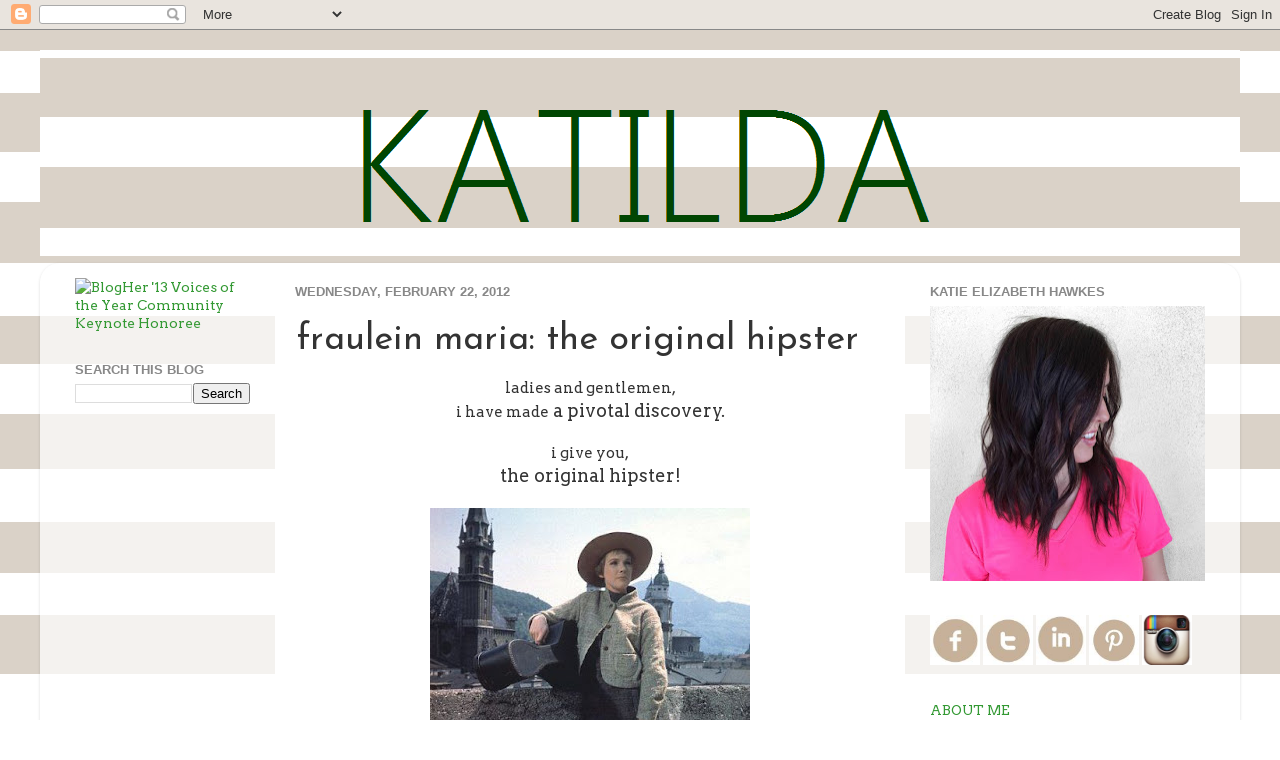

--- FILE ---
content_type: text/html; charset=UTF-8
request_url: http://www.katilda.com/2012/02/fraulein-maria-original-hipster.html
body_size: 21604
content:
<!DOCTYPE html>
<html class='v2' dir='ltr' xmlns='http://www.w3.org/1999/xhtml' xmlns:b='http://www.google.com/2005/gml/b' xmlns:data='http://www.google.com/2005/gml/data' xmlns:expr='http://www.google.com/2005/gml/expr'>
<head>
<link href='https://www.blogger.com/static/v1/widgets/4128112664-css_bundle_v2.css' rel='stylesheet' type='text/css'/>
<meta content='IE=EmulateIE7' http-equiv='X-UA-Compatible'/>
<meta content='width=1100' name='viewport'/>
<meta content='text/html; charset=UTF-8' http-equiv='Content-Type'/>
<meta content='blogger' name='generator'/>
<link href='http://www.katilda.com/favicon.ico' rel='icon' type='image/x-icon'/>
<link href='http://www.katilda.com/2012/02/fraulein-maria-original-hipster.html' rel='canonical'/>
<link rel="alternate" type="application/atom+xml" title="katilda.com - Atom" href="http://www.katilda.com/feeds/posts/default" />
<link rel="alternate" type="application/rss+xml" title="katilda.com - RSS" href="http://www.katilda.com/feeds/posts/default?alt=rss" />
<link rel="service.post" type="application/atom+xml" title="katilda.com - Atom" href="https://www.blogger.com/feeds/9050262466308751436/posts/default" />

<link rel="alternate" type="application/atom+xml" title="katilda.com - Atom" href="http://www.katilda.com/feeds/6170414881979308098/comments/default" />
<!--Can't find substitution for tag [blog.ieCssRetrofitLinks]-->
<link href='https://blogger.googleusercontent.com/img/b/R29vZ2xl/AVvXsEg_3kH4jF4E34xcJlnjWgcamlon4R71qT1YnqKMruBRpmqOJJyGcUmEkD7PY9RsHbFaiKEcV-BnT3wZJLXdEYBY4m1LPOn-JUNuAhDWIEF2s0OtcJYj9f4l6fWOrIyrQzpF6MDcwB7gMQSJ/s320/maria.jpg' rel='image_src'/>
<meta content='http://www.katilda.com/2012/02/fraulein-maria-original-hipster.html' property='og:url'/>
<meta content='fraulein maria: the original hipster' property='og:title'/>
<meta content='&quot;we write to taste life twice.&quot; anais nin' property='og:description'/>
<meta content='https://blogger.googleusercontent.com/img/b/R29vZ2xl/AVvXsEg_3kH4jF4E34xcJlnjWgcamlon4R71qT1YnqKMruBRpmqOJJyGcUmEkD7PY9RsHbFaiKEcV-BnT3wZJLXdEYBY4m1LPOn-JUNuAhDWIEF2s0OtcJYj9f4l6fWOrIyrQzpF6MDcwB7gMQSJ/w1200-h630-p-k-no-nu/maria.jpg' property='og:image'/>
<title>katilda.com: fraulein maria: the original hipster</title>
<style type='text/css'>@font-face{font-family:'Arvo';font-style:normal;font-weight:400;font-display:swap;src:url(//fonts.gstatic.com/s/arvo/v23/tDbD2oWUg0MKqScQ7Z7o_vo.woff2)format('woff2');unicode-range:U+0000-00FF,U+0131,U+0152-0153,U+02BB-02BC,U+02C6,U+02DA,U+02DC,U+0304,U+0308,U+0329,U+2000-206F,U+20AC,U+2122,U+2191,U+2193,U+2212,U+2215,U+FEFF,U+FFFD;}@font-face{font-family:'Coming Soon';font-style:normal;font-weight:400;font-display:swap;src:url(//fonts.gstatic.com/s/comingsoon/v20/qWcuB6mzpYL7AJ2VfdQR1t-VWDnRsDkg.woff2)format('woff2');unicode-range:U+0000-00FF,U+0131,U+0152-0153,U+02BB-02BC,U+02C6,U+02DA,U+02DC,U+0304,U+0308,U+0329,U+2000-206F,U+20AC,U+2122,U+2191,U+2193,U+2212,U+2215,U+FEFF,U+FFFD;}@font-face{font-family:'Josefin Sans';font-style:normal;font-weight:400;font-display:swap;src:url(//fonts.gstatic.com/s/josefinsans/v34/Qw3PZQNVED7rKGKxtqIqX5E-AVSJrOCfjY46_DjQbMlhLybpUVzEEaq2.woff2)format('woff2');unicode-range:U+0102-0103,U+0110-0111,U+0128-0129,U+0168-0169,U+01A0-01A1,U+01AF-01B0,U+0300-0301,U+0303-0304,U+0308-0309,U+0323,U+0329,U+1EA0-1EF9,U+20AB;}@font-face{font-family:'Josefin Sans';font-style:normal;font-weight:400;font-display:swap;src:url(//fonts.gstatic.com/s/josefinsans/v34/Qw3PZQNVED7rKGKxtqIqX5E-AVSJrOCfjY46_DjQbMhhLybpUVzEEaq2.woff2)format('woff2');unicode-range:U+0100-02BA,U+02BD-02C5,U+02C7-02CC,U+02CE-02D7,U+02DD-02FF,U+0304,U+0308,U+0329,U+1D00-1DBF,U+1E00-1E9F,U+1EF2-1EFF,U+2020,U+20A0-20AB,U+20AD-20C0,U+2113,U+2C60-2C7F,U+A720-A7FF;}@font-face{font-family:'Josefin Sans';font-style:normal;font-weight:400;font-display:swap;src:url(//fonts.gstatic.com/s/josefinsans/v34/Qw3PZQNVED7rKGKxtqIqX5E-AVSJrOCfjY46_DjQbMZhLybpUVzEEQ.woff2)format('woff2');unicode-range:U+0000-00FF,U+0131,U+0152-0153,U+02BB-02BC,U+02C6,U+02DA,U+02DC,U+0304,U+0308,U+0329,U+2000-206F,U+20AC,U+2122,U+2191,U+2193,U+2212,U+2215,U+FEFF,U+FFFD;}@font-face{font-family:'Vollkorn';font-style:normal;font-weight:400;font-display:swap;src:url(//fonts.gstatic.com/s/vollkorn/v30/0ybgGDoxxrvAnPhYGzMlQLzuMasz6Df2MHGeE2mcM7Xq3oA9NjE.woff2)format('woff2');unicode-range:U+0460-052F,U+1C80-1C8A,U+20B4,U+2DE0-2DFF,U+A640-A69F,U+FE2E-FE2F;}@font-face{font-family:'Vollkorn';font-style:normal;font-weight:400;font-display:swap;src:url(//fonts.gstatic.com/s/vollkorn/v30/0ybgGDoxxrvAnPhYGzMlQLzuMasz6Df2MHGeGmmcM7Xq3oA9NjE.woff2)format('woff2');unicode-range:U+0301,U+0400-045F,U+0490-0491,U+04B0-04B1,U+2116;}@font-face{font-family:'Vollkorn';font-style:normal;font-weight:400;font-display:swap;src:url(//fonts.gstatic.com/s/vollkorn/v30/0ybgGDoxxrvAnPhYGzMlQLzuMasz6Df2MHGeHWmcM7Xq3oA9NjE.woff2)format('woff2');unicode-range:U+0370-0377,U+037A-037F,U+0384-038A,U+038C,U+038E-03A1,U+03A3-03FF;}@font-face{font-family:'Vollkorn';font-style:normal;font-weight:400;font-display:swap;src:url(//fonts.gstatic.com/s/vollkorn/v30/0ybgGDoxxrvAnPhYGzMlQLzuMasz6Df2MHGeEWmcM7Xq3oA9NjE.woff2)format('woff2');unicode-range:U+0102-0103,U+0110-0111,U+0128-0129,U+0168-0169,U+01A0-01A1,U+01AF-01B0,U+0300-0301,U+0303-0304,U+0308-0309,U+0323,U+0329,U+1EA0-1EF9,U+20AB;}@font-face{font-family:'Vollkorn';font-style:normal;font-weight:400;font-display:swap;src:url(//fonts.gstatic.com/s/vollkorn/v30/0ybgGDoxxrvAnPhYGzMlQLzuMasz6Df2MHGeEGmcM7Xq3oA9NjE.woff2)format('woff2');unicode-range:U+0100-02BA,U+02BD-02C5,U+02C7-02CC,U+02CE-02D7,U+02DD-02FF,U+0304,U+0308,U+0329,U+1D00-1DBF,U+1E00-1E9F,U+1EF2-1EFF,U+2020,U+20A0-20AB,U+20AD-20C0,U+2113,U+2C60-2C7F,U+A720-A7FF;}@font-face{font-family:'Vollkorn';font-style:normal;font-weight:400;font-display:swap;src:url(//fonts.gstatic.com/s/vollkorn/v30/0ybgGDoxxrvAnPhYGzMlQLzuMasz6Df2MHGeHmmcM7Xq3oA9.woff2)format('woff2');unicode-range:U+0000-00FF,U+0131,U+0152-0153,U+02BB-02BC,U+02C6,U+02DA,U+02DC,U+0304,U+0308,U+0329,U+2000-206F,U+20AC,U+2122,U+2191,U+2193,U+2212,U+2215,U+FEFF,U+FFFD;}</style>
<style id='page-skin-1' type='text/css'><!--
/*-----------------------------------------------
Blogger Template Style
Name:     Picture Window
Designer: Blogger
URL:      www.blogger.com
----------------------------------------------- */
/* Content
----------------------------------------------- */
body {
font: normal normal 15px Arvo;
color: #333333;
background: #ffffff url(http://4.bp.blogspot.com/-hNfTgW1zLmY/UVsdFTpNTBI/AAAAAAAAImc/uyces-ptbx0/s0/facebook%2Bcover.png) repeat scroll top left;
}
html body .region-inner {
min-width: 0;
max-width: 100%;
width: auto;
}
.content-outer {
font-size: 90%;
}
a:link {
text-decoration:none;
color: #339933;
}
a:visited {
text-decoration:none;
color: #66cc66;
}
a:hover {
text-decoration:underline;
color: #43ff32;
}
.content-outer {
background: transparent none repeat scroll top left;
-moz-border-radius: 0;
-webkit-border-radius: 0;
-goog-ms-border-radius: 0;
border-radius: 0;
-moz-box-shadow: 0 0 0 rgba(0, 0, 0, .15);
-webkit-box-shadow: 0 0 0 rgba(0, 0, 0, .15);
-goog-ms-box-shadow: 0 0 0 rgba(0, 0, 0, .15);
box-shadow: 0 0 0 rgba(0, 0, 0, .15);
margin: 20px auto;
}
.content-inner {
padding: 0;
}
/* Header
----------------------------------------------- */
.header-outer {
background: #ffffff none repeat-x scroll top left;
_background-image: none;
color: #dddddd;
-moz-border-radius: 0;
-webkit-border-radius: 0;
-goog-ms-border-radius: 0;
border-radius: 0;
}
.Header img, .Header #header-inner {
-moz-border-radius: 0;
-webkit-border-radius: 0;
-goog-ms-border-radius: 0;
border-radius: 0;
}
.header-inner .Header .titlewrapper,
.header-inner .Header .descriptionwrapper {
padding-left: 0;
padding-right: 0;
}
.Header h1 {
font: normal normal 55px Vollkorn;
text-shadow: 1px 1px 3px rgba(0, 0, 0, 0.3);
}
.Header h1 a {
color: #dddddd;
}
.Header .description {
font-size: 130%;
}
/* Tabs
----------------------------------------------- */
.tabs-inner {
margin: .5em 20px 0;
padding: 0;
}
.tabs-inner .section {
margin: 0;
}
.tabs-inner .widget ul {
padding: 0;
background: transparent none repeat scroll bottom;
-moz-border-radius: 0;
-webkit-border-radius: 0;
-goog-ms-border-radius: 0;
border-radius: 0;
}
.tabs-inner .widget li {
border: none;
}
.tabs-inner .widget li a {
display: inline-block;
padding: .5em 1em;
margin-right: .25em;
color: #61ac41;
font: normal normal 26px Coming Soon;
-moz-border-radius: 10px 10px 0 0;
-webkit-border-top-left-radius: 10px;
-webkit-border-top-right-radius: 10px;
-goog-ms-border-radius: 10px 10px 0 0;
border-radius: 10px 10px 0 0;
background: transparent url(//www.blogblog.com/1kt/transparent/black50.png) repeat scroll top left;
border-right: 1px solid transparent;
}
.tabs-inner .widget li:first-child a {
padding-left: 1.25em;
-moz-border-radius-topleft: 10px;
-moz-border-radius-bottomleft: 0;
-webkit-border-top-left-radius: 10px;
-webkit-border-bottom-left-radius: 0;
-goog-ms-border-top-left-radius: 10px;
-goog-ms-border-bottom-left-radius: 0;
border-top-left-radius: 10px;
border-bottom-left-radius: 0;
}
.tabs-inner .widget li.selected a,
.tabs-inner .widget li a:hover {
position: relative;
z-index: 1;
background: transparent url(//www.blogblog.com/1kt/transparent/white80.png) repeat scroll bottom;
color: #294c1a;
-moz-box-shadow: 0 0 3px rgba(0, 0, 0, .15);
-webkit-box-shadow: 0 0 3px rgba(0, 0, 0, .15);
-goog-ms-box-shadow: 0 0 3px rgba(0, 0, 0, .15);
box-shadow: 0 0 3px rgba(0, 0, 0, .15);
}
/* Headings
----------------------------------------------- */
h2 {
font: bold normal 13px Arial, Tahoma, Helvetica, FreeSans, sans-serif;
text-transform: uppercase;
color: #888888;
margin: .5em 0;
}
/* Main
----------------------------------------------- */
.main-outer {
background: transparent url(//www.blogblog.com/1kt/transparent/white80.png) repeat scroll top left;
-moz-border-radius: 20px 20px 0 0;
-webkit-border-top-left-radius: 20px;
-webkit-border-top-right-radius: 20px;
-webkit-border-bottom-left-radius: 0;
-webkit-border-bottom-right-radius: 0;
-goog-ms-border-radius: 20px 20px 0 0;
border-radius: 20px 20px 0 0;
-moz-box-shadow: 0 1px 3px rgba(0, 0, 0, .15);
-webkit-box-shadow: 0 1px 3px rgba(0, 0, 0, .15);
-goog-ms-box-shadow: 0 1px 3px rgba(0, 0, 0, .15);
box-shadow: 0 1px 3px rgba(0, 0, 0, .15);
}
.main-inner {
padding: 15px 20px 20px;
}
.main-inner .column-center-inner {
padding: 0 0;
}
.main-inner .column-left-inner {
padding-left: 0;
}
.main-inner .column-right-inner {
padding-right: 0;
}
/* Posts
----------------------------------------------- */
h3.post-title {
margin: 0;
font: normal normal 36px Josefin Sans;
}
.comments h4 {
margin: 1em 0 0;
font: normal normal 36px Josefin Sans;
}
.date-header span {
color: #888888;
}
.post-outer {
background-color: #ffffff;
border: solid 1px #ffffff;
-moz-border-radius: 5px;
-webkit-border-radius: 5px;
border-radius: 5px;
-goog-ms-border-radius: 5px;
padding: 15px 20px;
margin: 0 -20px 20px;
}
.post-body {
line-height: 1.4;
font-size: 110%;
position: relative;
}
.post-header {
margin: 0 0 1.5em;
color: #999999;
line-height: 1.6;
}
.post-footer {
margin: .5em 0 0;
color: #999999;
line-height: 1.6;
}
#blog-pager {
font-size: 140%
}
#comments .comment-author {
padding-top: 1.5em;
border-top: dashed 1px #ccc;
border-top: dashed 1px rgba(128, 128, 128, .5);
background-position: 0 1.5em;
}
#comments .comment-author:first-child {
padding-top: 0;
border-top: none;
}
.avatar-image-container {
margin: .2em 0 0;
}
/* Comments
----------------------------------------------- */
.comments .comments-content .icon.blog-author {
background-repeat: no-repeat;
background-image: url([data-uri]);
}
.comments .comments-content .loadmore a {
border-top: 1px solid #43ff32;
border-bottom: 1px solid #43ff32;
}
.comments .continue {
border-top: 2px solid #43ff32;
}
/* Widgets
----------------------------------------------- */
.widget ul, .widget #ArchiveList ul.flat {
padding: 0;
list-style: none;
}
.widget ul li, .widget #ArchiveList ul.flat li {
border-top: dashed 1px #ccc;
border-top: dashed 1px rgba(128, 128, 128, .5);
}
.widget ul li:first-child, .widget #ArchiveList ul.flat li:first-child {
border-top: none;
}
.widget .post-body ul {
list-style: disc;
}
.widget .post-body ul li {
border: none;
}
/* Footer
----------------------------------------------- */
.footer-outer {
color:#cccccc;
background: transparent url(//www.blogblog.com/1kt/transparent/black50.png) repeat scroll top left;
-moz-border-radius: 0 0 20px 20px;
-webkit-border-top-left-radius: 0;
-webkit-border-top-right-radius: 0;
-webkit-border-bottom-left-radius: 20px;
-webkit-border-bottom-right-radius: 20px;
-goog-ms-border-radius: 0 0 20px 20px;
border-radius: 0 0 20px 20px;
-moz-box-shadow: 0 1px 3px rgba(0, 0, 0, .15);
-webkit-box-shadow: 0 1px 3px rgba(0, 0, 0, .15);
-goog-ms-box-shadow: 0 1px 3px rgba(0, 0, 0, .15);
box-shadow: 0 1px 3px rgba(0, 0, 0, .15);
}
.footer-inner {
padding: 10px 20px 20px;
}
.footer-outer a {
color: #a1ee98;
}
.footer-outer a:visited {
color: #77ee7f;
}
.footer-outer a:hover {
color: #43ff32;
}
.footer-outer .widget h2 {
color: #aaaaaa;
}
/* Mobile
----------------------------------------------- */
html body.mobile {
height: auto;
}
html body.mobile {
min-height: 480px;
background-size: 100% auto;
}
.mobile .body-fauxcolumn-outer {
background: transparent none repeat scroll top left;
}
html .mobile .mobile-date-outer, html .mobile .blog-pager {
border-bottom: none;
background: transparent url(//www.blogblog.com/1kt/transparent/white80.png) repeat scroll top left;
margin-bottom: 10px;
}
.mobile .date-outer {
background: transparent url(//www.blogblog.com/1kt/transparent/white80.png) repeat scroll top left;
}
.mobile .header-outer, .mobile .main-outer,
.mobile .post-outer, .mobile .footer-outer {
-moz-border-radius: 0;
-webkit-border-radius: 0;
-goog-ms-border-radius: 0;
border-radius: 0;
}
.mobile .content-outer,
.mobile .main-outer,
.mobile .post-outer {
background: inherit;
border: none;
}
.mobile .content-outer {
font-size: 100%;
}
.mobile-link-button {
background-color: #339933;
}
.mobile-link-button a:link, .mobile-link-button a:visited {
color: #ffffff;
}
.mobile-index-contents {
color: #333333;
}
.mobile .tabs-inner .PageList .widget-content {
background: transparent url(//www.blogblog.com/1kt/transparent/white80.png) repeat scroll bottom;
color: #294c1a;
}
.mobile .tabs-inner .PageList .widget-content .pagelist-arrow {
border-left: 1px solid transparent;
}
.post.hentry img {width: auto;height: auto;max-width: 100%;vertical-align: middle;border: 0;-ms-interpolation-mode: bicubic;}
--></style>
<style id='template-skin-1' type='text/css'><!--
body {
min-width: 1200px;
}
.content-outer, .content-fauxcolumn-outer, .region-inner {
min-width: 1200px;
max-width: 1200px;
_width: 1200px;
}
.main-inner .columns {
padding-left: 220px;
padding-right: 320px;
}
.main-inner .fauxcolumn-center-outer {
left: 220px;
right: 320px;
/* IE6 does not respect left and right together */
_width: expression(this.parentNode.offsetWidth -
parseInt("220px") -
parseInt("320px") + 'px');
}
.main-inner .fauxcolumn-left-outer {
width: 220px;
}
.main-inner .fauxcolumn-right-outer {
width: 320px;
}
.main-inner .column-left-outer {
width: 220px;
right: 100%;
margin-left: -220px;
}
.main-inner .column-right-outer {
width: 320px;
margin-right: -320px;
}
#layout {
min-width: 0;
}
#layout .content-outer {
min-width: 0;
width: 800px;
}
#layout .region-inner {
min-width: 0;
width: auto;
}
--></style>
<link href='https://www.blogger.com/dyn-css/authorization.css?targetBlogID=9050262466308751436&amp;zx=a514bd2a-98e4-454f-91c3-0537e62b09be' media='none' onload='if(media!=&#39;all&#39;)media=&#39;all&#39;' rel='stylesheet'/><noscript><link href='https://www.blogger.com/dyn-css/authorization.css?targetBlogID=9050262466308751436&amp;zx=a514bd2a-98e4-454f-91c3-0537e62b09be' rel='stylesheet'/></noscript>
<meta name='google-adsense-platform-account' content='ca-host-pub-1556223355139109'/>
<meta name='google-adsense-platform-domain' content='blogspot.com'/>

<!-- data-ad-client=ca-pub-3865836337556175 -->

</head>
<body class='loading variant-open'>
<div class='navbar section' id='navbar'><div class='widget Navbar' data-version='1' id='Navbar1'><script type="text/javascript">
    function setAttributeOnload(object, attribute, val) {
      if(window.addEventListener) {
        window.addEventListener('load',
          function(){ object[attribute] = val; }, false);
      } else {
        window.attachEvent('onload', function(){ object[attribute] = val; });
      }
    }
  </script>
<div id="navbar-iframe-container"></div>
<script type="text/javascript" src="https://apis.google.com/js/platform.js"></script>
<script type="text/javascript">
      gapi.load("gapi.iframes:gapi.iframes.style.bubble", function() {
        if (gapi.iframes && gapi.iframes.getContext) {
          gapi.iframes.getContext().openChild({
              url: 'https://www.blogger.com/navbar/9050262466308751436?po\x3d6170414881979308098\x26origin\x3dhttp://www.katilda.com',
              where: document.getElementById("navbar-iframe-container"),
              id: "navbar-iframe"
          });
        }
      });
    </script><script type="text/javascript">
(function() {
var script = document.createElement('script');
script.type = 'text/javascript';
script.src = '//pagead2.googlesyndication.com/pagead/js/google_top_exp.js';
var head = document.getElementsByTagName('head')[0];
if (head) {
head.appendChild(script);
}})();
</script>
</div></div>
<!-- Begin Tune-in Bar -->
<!-- NOTE: Must be placed in HTML template (not in a widget) just after the line with the <body> tag. -->
<script src='http://ads.blogherads.com/bh/29/299/299314/1018653/bhbar.js' type='text/javascript'></script>
<!-- End Tune-in Bar -->
<div class='body-fauxcolumns'>
<div class='fauxcolumn-outer body-fauxcolumn-outer'>
<div class='cap-top'>
<div class='cap-left'></div>
<div class='cap-right'></div>
</div>
<div class='fauxborder-left'>
<div class='fauxborder-right'></div>
<div class='fauxcolumn-inner'>
</div>
</div>
<div class='cap-bottom'>
<div class='cap-left'></div>
<div class='cap-right'></div>
</div>
</div>
</div>
<div class='content'>
<div class='content-fauxcolumns'>
<div class='fauxcolumn-outer content-fauxcolumn-outer'>
<div class='cap-top'>
<div class='cap-left'></div>
<div class='cap-right'></div>
</div>
<div class='fauxborder-left'>
<div class='fauxborder-right'></div>
<div class='fauxcolumn-inner'>
</div>
</div>
<div class='cap-bottom'>
<div class='cap-left'></div>
<div class='cap-right'></div>
</div>
</div>
</div>
<div class='content-outer'>
<div class='content-cap-top cap-top'>
<div class='cap-left'></div>
<div class='cap-right'></div>
</div>
<div class='fauxborder-left content-fauxborder-left'>
<div class='fauxborder-right content-fauxborder-right'></div>
<div class='content-inner'>
<header>
<div class='header-outer'>
<div class='header-cap-top cap-top'>
<div class='cap-left'></div>
<div class='cap-right'></div>
</div>
<div class='fauxborder-left header-fauxborder-left'>
<div class='fauxborder-right header-fauxborder-right'></div>
<div class='region-inner header-inner'>
<div class='header section' id='header'><div class='widget Header' data-version='1' id='Header1'>
<div id='header-inner'>
<a href='http://www.katilda.com/' style='display: block'>
<img alt='katilda.com' height='206px; ' id='Header1_headerimg' src='https://blogger.googleusercontent.com/img/b/R29vZ2xl/AVvXsEg0Gj0_BMDKLAyCK64mAypEJvTMGSYga8FhIdj__xes0-Xhly6np9h5TbIC6k0QyUtNo-RjTLzYcyYtiJp2Bdi3k2gx7Xdq3CnRBQBxqCkMWqi0pLeZtR44m3kfAUznafddi4-P074OdB0/s1600/thick+header+cutout.png' style='display: block' width='1200px; '/>
</a>
</div>
</div></div>
</div>
</div>
<div class='header-cap-bottom cap-bottom'>
<div class='cap-left'></div>
<div class='cap-right'></div>
</div>
</div>
</header>
<div class='tabs-outer'>
<div class='tabs-cap-top cap-top'>
<div class='cap-left'></div>
<div class='cap-right'></div>
</div>
<div class='fauxborder-left tabs-fauxborder-left'>
<div class='fauxborder-right tabs-fauxborder-right'></div>
<div class='region-inner tabs-inner'>
<div class='tabs no-items section' id='crosscol'></div>
<div class='tabs no-items section' id='crosscol-overflow'></div>
</div>
</div>
<div class='tabs-cap-bottom cap-bottom'>
<div class='cap-left'></div>
<div class='cap-right'></div>
</div>
</div>
<div class='main-outer'>
<div class='main-cap-top cap-top'>
<div class='cap-left'></div>
<div class='cap-right'></div>
</div>
<div class='fauxborder-left main-fauxborder-left'>
<div class='fauxborder-right main-fauxborder-right'></div>
<div class='region-inner main-inner'>
<div class='columns fauxcolumns'>
<div class='fauxcolumn-outer fauxcolumn-center-outer'>
<div class='cap-top'>
<div class='cap-left'></div>
<div class='cap-right'></div>
</div>
<div class='fauxborder-left'>
<div class='fauxborder-right'></div>
<div class='fauxcolumn-inner'>
</div>
</div>
<div class='cap-bottom'>
<div class='cap-left'></div>
<div class='cap-right'></div>
</div>
</div>
<div class='fauxcolumn-outer fauxcolumn-left-outer'>
<div class='cap-top'>
<div class='cap-left'></div>
<div class='cap-right'></div>
</div>
<div class='fauxborder-left'>
<div class='fauxborder-right'></div>
<div class='fauxcolumn-inner'>
</div>
</div>
<div class='cap-bottom'>
<div class='cap-left'></div>
<div class='cap-right'></div>
</div>
</div>
<div class='fauxcolumn-outer fauxcolumn-right-outer'>
<div class='cap-top'>
<div class='cap-left'></div>
<div class='cap-right'></div>
</div>
<div class='fauxborder-left'>
<div class='fauxborder-right'></div>
<div class='fauxcolumn-inner'>
</div>
</div>
<div class='cap-bottom'>
<div class='cap-left'></div>
<div class='cap-right'></div>
</div>
</div>
<!-- corrects IE6 width calculation -->
<div class='columns-inner'>
<div class='column-center-outer'>
<div class='column-center-inner'>
<div class='main section' id='main'><div class='widget Blog' data-version='1' id='Blog1'>
<div class='blog-posts hfeed'>

          <div class="date-outer">
        
<h2 class='date-header'><span>Wednesday, February 22, 2012</span></h2>

          <div class="date-posts">
        
<div class='post-outer'>
<div class='post hentry' itemprop='blogPost' itemscope='itemscope' itemtype='http://schema.org/BlogPosting'>
<meta content='https://blogger.googleusercontent.com/img/b/R29vZ2xl/AVvXsEg_3kH4jF4E34xcJlnjWgcamlon4R71qT1YnqKMruBRpmqOJJyGcUmEkD7PY9RsHbFaiKEcV-BnT3wZJLXdEYBY4m1LPOn-JUNuAhDWIEF2s0OtcJYj9f4l6fWOrIyrQzpF6MDcwB7gMQSJ/s320/maria.jpg' itemprop='image_url'/>
<meta content='9050262466308751436' itemprop='blogId'/>
<meta content='6170414881979308098' itemprop='postId'/>
<a name='6170414881979308098'></a>
<h3 class='post-title entry-title' itemprop='name'>
fraulein maria: the original hipster
</h3>
<div class='post-header'>
<div class='post-header-line-1'></div>
</div>
<div class='post-body entry-content' id='post-body-6170414881979308098' itemprop='description articleBody'>
<div style="text-align: center;">
ladies and gentlemen,</div>
<div style="text-align: center;">
i have made<span style="font-size: large;"> a pivotal discovery.</span></div>
<div style="text-align: center;">
<br /></div>
<div style="text-align: center;">
i give you,</div>
<div style="text-align: center;">
<span style="font-size: large;">the original hipster!</span></div>
<div style="text-align: center;">
<br /></div>
<div class="separator" style="clear: both; text-align: center;">
<a href="https://blogger.googleusercontent.com/img/b/R29vZ2xl/AVvXsEg_3kH4jF4E34xcJlnjWgcamlon4R71qT1YnqKMruBRpmqOJJyGcUmEkD7PY9RsHbFaiKEcV-BnT3wZJLXdEYBY4m1LPOn-JUNuAhDWIEF2s0OtcJYj9f4l6fWOrIyrQzpF6MDcwB7gMQSJ/s1600/maria.jpg" imageanchor="1" style="margin-left: 1em; margin-right: 1em;"><img border="0" height="311" src="https://blogger.googleusercontent.com/img/b/R29vZ2xl/AVvXsEg_3kH4jF4E34xcJlnjWgcamlon4R71qT1YnqKMruBRpmqOJJyGcUmEkD7PY9RsHbFaiKEcV-BnT3wZJLXdEYBY4m1LPOn-JUNuAhDWIEF2s0OtcJYj9f4l6fWOrIyrQzpF6MDcwB7gMQSJ/s320/maria.jpg" width="320" /></a></div>
<div style="text-align: center;">
<span style="font-size: xx-small;">[<a href="http://www.google.com/imgres?hl=en&amp;sa=X&amp;biw=1325&amp;bih=807&amp;tbm=isch&amp;prmd=imvns&amp;tbnid=4MKd1MJ_prwY1M:&amp;imgrefurl=http://sagaciousliving.wordpress.com/2010/05/28/fraulein-maria-nanny-mcphee-mary-poppins/&amp;docid=mC3W7EpU9oDzFM&amp;imgurl=http://sagaciousliving.files.wordpress.com/2010/05/182.jpg&amp;w=411&amp;h=400&amp;ei=7BJFT7-oOtTciQLdgYGzDg&amp;zoom=1&amp;iact=hc&amp;vpx=843&amp;vpy=323&amp;dur=321&amp;hovh=139&amp;hovw=147&amp;tx=75&amp;ty=117&amp;sig=101755017216572192676&amp;page=1&amp;tbnh=130&amp;tbnw=138&amp;start=0&amp;ndsp=29&amp;ved=0CHUQrQMwCw" target="_blank">via</a>]</span></div>
<div style="text-align: center;">
<br /></div>
<div style="text-align: center;">
<span style="font-size: large;">let's review the evidence:</span></div>
<div style="text-align: center;">
<br /></div>
<div style="text-align: center;">
THE HAT</div>
<div class="separator" style="clear: both; text-align: center;">
</div>
<div class="separator" style="clear: both; text-align: center;">
<a href="https://blogger.googleusercontent.com/img/b/R29vZ2xl/AVvXsEhLPiUWHBt2G-K-wBrdLZM4yOgiHzWJma6jx2LOH0BArlMZgKuThNR0mT9NZKkAUYsSBxnJPpZS-F8lgn4QXp8Y_VchOD3i46-26ynathDPWWCd4_4dbVtl2f5MCrc5n-9iHMqJYCFA3N52/s1600/hat2.jpg" imageanchor="1" style="margin-left: 1em; margin-right: 1em;"><img border="0" height="200" src="https://blogger.googleusercontent.com/img/b/R29vZ2xl/AVvXsEhLPiUWHBt2G-K-wBrdLZM4yOgiHzWJma6jx2LOH0BArlMZgKuThNR0mT9NZKkAUYsSBxnJPpZS-F8lgn4QXp8Y_VchOD3i46-26ynathDPWWCd4_4dbVtl2f5MCrc5n-9iHMqJYCFA3N52/s320/hat2.jpg" width="320" /></a></div>
<div style="text-align: center;">
<span style="font-size: xx-small;">[<a href="http://www.google.com/imgres?hl=en&amp;biw=1325&amp;bih=807&amp;tbm=isch&amp;tbnid=Kcsa18cK4bEUpM:&amp;imgrefurl=http://www.fanpop.com/spots/the-sound-of-music/images/4484434/title/maria-photo&amp;docid=K8Oa-tZywGymJM&amp;imgurl=http://images2.fanpop.com/images/photos/4400000/Maria-the-sound-of-music-4484434-370-462.jpg&amp;w=370&amp;h=462&amp;ei=HBNFT5PeI8WwiQL8uvjfDg&amp;zoom=1&amp;iact=rc&amp;dur=312&amp;sig=101755017216572192676&amp;page=1&amp;tbnh=136&amp;tbnw=121&amp;start=0&amp;ndsp=28&amp;ved=0CFIQrQMwAw&amp;tx=63&amp;ty=62" target="_blank">via </a>and <a href="http://www.google.com/imgres?hl=en&amp;sa=X&amp;biw=1325&amp;bih=807&amp;tbm=isch&amp;prmd=imvns&amp;tbnid=Ru9zntZWL_bN0M:&amp;imgrefurl=http://us.asos.com/Catarzi-Catarzi-Felt-Floppy-Hat/vhhd3/%3Fiid%3D1356980%26mporgp%3DL0NhdGFyemkvQ2F0YXJ6aS1GZWx0LUZsb3BweS1IYXQvUHJvZC8.&amp;docid=RzNz0lkRrfvBCM&amp;imgurl=http://images.asos.com/inv/media/0/8/9/6/1356980/carao/image1xl.jpg&amp;w=290&amp;h=370&amp;ei=dgxFT9aAPIqwiQK74rSxDg&amp;zoom=1&amp;iact=hc&amp;vpx=440&amp;vpy=435&amp;dur=259&amp;hovh=221&amp;hovw=176&amp;tx=74&amp;ty=94&amp;sig=101755017216572192676&amp;page=1&amp;tbnh=155&amp;tbnw=130&amp;start=0&amp;ndsp=23&amp;ved=0CHsQrQMwCg" target="_blank">via</a>]&nbsp;</span></div>
<div style="text-align: center;">
<br /></div>
<div style="text-align: center;">
THE THREADS</div>
<div class="separator" style="clear: both; text-align: center;">
<a href="https://blogger.googleusercontent.com/img/b/R29vZ2xl/AVvXsEgy9WrBA80pM4liOH3IrNh0ET8jZYki4Rjein-sbtweU0S8KPkmeS_Ubpzs2IK5h_G1s5VxBbABSTX4xOrEAqclNH5nZ26_PKa2to0heebs33nPWhj3x93RBpwv2BafM-dCBKlsmj_hicDP/s1600/confidence.jpg" imageanchor="1" style="margin-left: 1em; margin-right: 1em;"><img border="0" height="226" src="https://blogger.googleusercontent.com/img/b/R29vZ2xl/AVvXsEgy9WrBA80pM4liOH3IrNh0ET8jZYki4Rjein-sbtweU0S8KPkmeS_Ubpzs2IK5h_G1s5VxBbABSTX4xOrEAqclNH5nZ26_PKa2to0heebs33nPWhj3x93RBpwv2BafM-dCBKlsmj_hicDP/s320/confidence.jpg" width="320" /></a></div>
<div style="text-align: center;">
<span style="font-size: xx-small;">[<a href="http://www.google.com/imgres?start=27&amp;num=10&amp;hl=en&amp;biw=1325&amp;bih=850&amp;tbm=isch&amp;tbnid=WQrJAKDh9YHEaM:&amp;imgrefurl=http://burgessbiz101.blogspot.com/2011/06/confidence.html&amp;docid=uD9rQom_4p65XM&amp;imgurl=https://blogger.googleusercontent.com/img/b/R29vZ2xl/AVvXsEgfzsAR1Fxymi8jWIAi1pT2X2NJNq8QwmryQ6Pg7XS-x9RgOVBM2vaAHmBoP5UAjRwAvmmWAmMpy3Q6_RxzaovNfV6f0E94f4fPuFxowN3z2zlks8WekbcULEOJCSCicvx2ujFSj3ketp00/s1600/confidence.jpg&amp;w=300&amp;h=409&amp;ei=0gxFT__ZN_TMiQLqldzODg&amp;zoom=1&amp;iact=hc&amp;vpx=1092&amp;vpy=292&amp;dur=458&amp;hovh=262&amp;hovw=192&amp;tx=133&amp;ty=142&amp;sig=101755017216572192676&amp;sqi=2&amp;page=2&amp;tbnh=160&amp;tbnw=116&amp;ndsp=32&amp;ved=0CDUQrQMwDDgb" target="_blank">via </a>and <a href="http://www.google.com/imgres?hl=en&amp;sa=X&amp;biw=1325&amp;bih=807&amp;tbm=isch&amp;prmd=imvns&amp;tbnid=yKsPwDLRXsSqfM:&amp;imgrefurl=http://jezebel.com/5112240/zooey-deschanel-loves-clothes-channels-fraulein-maria&amp;docid=kX7K6miGcQNDEM&amp;imgurl=http://cache.jezebel.com/assets/images/39/2008/12/84019203.jpg&amp;w=250&amp;h=356&amp;ei=pAxFT7DeE6KuiQK74rmrDg&amp;zoom=1&amp;iact=hc&amp;vpx=798&amp;vpy=428&amp;dur=838&amp;hovh=268&amp;hovw=188&amp;tx=84&amp;ty=167&amp;sig=101755017216572192676&amp;page=1&amp;tbnh=136&amp;tbnw=96&amp;start=0&amp;ndsp=29&amp;ved=0CK8BEK0DMBk" target="_blank">via</a>]</span></div>
<div style="text-align: center;">
<br /></div>
<div class="separator" style="clear: both; text-align: center;">
</div>
<div style="text-align: center;">
&nbsp;THE HAIR</div>
<div class="separator" style="clear: both; text-align: center;">
<a href="https://blogger.googleusercontent.com/img/b/R29vZ2xl/AVvXsEgCF_lRfJU0D6g80XU14AXPW2HDjt4chDaC5ssNfc5U-XORlAx6h4qJqZOwS6bKEF18poNGaFUfxehgglmcBn0GBK7TiuFwZ2Jl6J28hW3M9hhmbOiXkL11N_ezvH8VGzuYzexEW2hSeacz/s1600/bangs.jpg" imageanchor="1" style="margin-left: 1em; margin-right: 1em;"><img border="0" height="186" src="https://blogger.googleusercontent.com/img/b/R29vZ2xl/AVvXsEgCF_lRfJU0D6g80XU14AXPW2HDjt4chDaC5ssNfc5U-XORlAx6h4qJqZOwS6bKEF18poNGaFUfxehgglmcBn0GBK7TiuFwZ2Jl6J28hW3M9hhmbOiXkL11N_ezvH8VGzuYzexEW2hSeacz/s320/bangs.jpg" width="320" /></a></div>
<div class="separator" style="clear: both; text-align: center;">
</div>
<div style="text-align: center;">
<span style="font-size: xx-small;">[<a href="http://www.imdb.com/media/rm3764754432/tt0059742" target="_blank">via </a>and <a href="http://www.google.com/imgres?hl=en&amp;biw=1325&amp;bih=807&amp;tbm=isch&amp;tbnid=5TenAqZtx4Ii2M:&amp;imgrefurl=http://www.hair.becomegorgeous.com/newest_trends/short_hipster_hairstyles_for_girls-1194.html&amp;docid=16hvN1AHdl-fxM&amp;imgurl=http://static.becomegorgeous.com/img/arts/2009/Sep/21/1194/hipbangs.jpg&amp;w=299&amp;h=380&amp;ei=hxNFT5CbC-iuiQK88rSsDg&amp;zoom=1&amp;iact=hc&amp;vpx=782&amp;vpy=443&amp;dur=5365&amp;hovh=253&amp;hovw=199&amp;tx=64&amp;ty=172&amp;sig=101755017216572192676&amp;page=1&amp;tbnh=134&amp;tbnw=105&amp;start=0&amp;ndsp=33&amp;ved=0CKMBEK0DMBY" target="_blank">via</a>]</span></div>
<div style="text-align: center;">
<br /></div>
<div class="separator" style="clear: both; text-align: center;">
</div>
<div style="text-align: center;">
THE MUSICAL SWAGGER</div>
<div class="separator" style="clear: both; text-align: center;">
<a href="https://blogger.googleusercontent.com/img/b/R29vZ2xl/AVvXsEhp4lTEIxdLdYDYGfy_yAQtJ_yAmQfHpSxBqWgddNbs1rTc4GifryzpTlR4rQjW7RcC02VtJEcqc-n6qTTPH-yB0wEmA5YygCzFYsmfYmM3F3NGigFXkq6LpXE69UqhV0uET0qlUxKyqosp/s1600/education.jpg" imageanchor="1" style="margin-left: 1em; margin-right: 1em;"><img border="0" height="218" src="https://blogger.googleusercontent.com/img/b/R29vZ2xl/AVvXsEhp4lTEIxdLdYDYGfy_yAQtJ_yAmQfHpSxBqWgddNbs1rTc4GifryzpTlR4rQjW7RcC02VtJEcqc-n6qTTPH-yB0wEmA5YygCzFYsmfYmM3F3NGigFXkq6LpXE69UqhV0uET0qlUxKyqosp/s400/education.jpg" width="400" /></a></div>
<div style="text-align: center;">
<span style="font-size: xx-small;">[<a href="http://www.google.com/imgres?hl=en&amp;sa=X&amp;biw=1325&amp;bih=807&amp;tbm=isch&amp;prmd=imvns&amp;tbnid=-K-Z7uBYIrqioM:&amp;imgrefurl=http://www.the-sound-of-music-guide.com/&amp;docid=wZ1lfKqkQe5OqM&amp;imgurl=http://www.the-sound-of-music-guide.com/images/maria-dorehmi.jpg&amp;w=360&amp;h=283&amp;ei=9QxFT8bnHeHmiAK2sOjeAQ&amp;zoom=1&amp;iact=hc&amp;vpx=740&amp;vpy=220&amp;dur=73&amp;hovh=199&amp;hovw=253&amp;tx=130&amp;ty=82&amp;sig=101755017216572192676&amp;page=1&amp;tbnh=129&amp;tbnw=169&amp;start=0&amp;ndsp=28&amp;ved=0CK8BEK0DMBk" target="_blank">via </a>and <a href="http://www.google.com/imgres?hl=en&amp;biw=1325&amp;bih=807&amp;tbm=isch&amp;tbnid=JR1HVCiEjiTF6M:&amp;imgrefurl=http://ilovezooey.tumblr.com/post/2973186672/wheres-this-shoot-from&amp;docid=4DIHkZYEHxVvsM&amp;imgurl=http://28.media.tumblr.com/tumblr_lfpv2c4cVP1qccuauo1_500.jpg&amp;w=499&amp;h=700&amp;ei=Ww5FT577I-zZiAKciajXDg&amp;zoom=1&amp;iact=hc&amp;vpx=363&amp;vpy=115&amp;dur=985&amp;hovh=266&amp;hovw=189&amp;tx=96&amp;ty=128&amp;sig=101755017216572192676&amp;page=1&amp;tbnh=138&amp;tbnw=95&amp;start=0&amp;ndsp=29&amp;ved=0CEgQrQMwAQ" target="_blank">via</a>]</span></div>
<div style="text-align: center;">
<br /></div>
<div style="text-align: center;">
THE GUMPTION AGAINST AUTHORITY FIGURES</div>
<div class="separator" style="clear: both; text-align: center;">
<a href="https://blogger.googleusercontent.com/img/b/R29vZ2xl/AVvXsEjvLffF4Vv8FcmYSX8KZE7BTHcFHTSd9Od3YRoeYeRD-Ro4LFzH6KasjtPbClUcACvmYY6g0baHMAHXtUrp6rmNnPzyodnDaTRrFCEXpRJqjRJHMvTK9sSSK6w9DwatsuqNJKIz35iVuQu5/s1600/vontrapp.jpg" imageanchor="1" style="margin-left: 1em; margin-right: 1em;"><img border="0" height="158" src="https://blogger.googleusercontent.com/img/b/R29vZ2xl/AVvXsEjvLffF4Vv8FcmYSX8KZE7BTHcFHTSd9Od3YRoeYeRD-Ro4LFzH6KasjtPbClUcACvmYY6g0baHMAHXtUrp6rmNnPzyodnDaTRrFCEXpRJqjRJHMvTK9sSSK6w9DwatsuqNJKIz35iVuQu5/s400/vontrapp.jpg" width="400" /></a></div>
<div style="text-align: center;">
<span style="font-size: xx-small;">[<a href="http://www.google.com/imgres?hl=en&amp;sa=X&amp;biw=1325&amp;bih=807&amp;tbm=isch&amp;prmd=imvns&amp;tbnid=Rm9029J9BwbmzM:&amp;imgrefurl=http://classycutsfromamericancinema.blogspot.com/2011/11/three-more-days.html&amp;docid=RevxJbZnPtg9cM&amp;imgurl=https://blogger.googleusercontent.com/img/b/R29vZ2xl/AVvXsEhmF_lq8M_1Ww6LaM-UsrUJjvjTX_T9i_ozg1G1dEL6g0iyzM1VFu2D5GO5M4qpX8MNRZo37UculU7OPg8EHqFh4w1PA-o7Wg2dHmdnauPAoY6DTWu9J8SghbPz9btIBTEF9eyy__7E54bT/s1600/Captn_vonTrapp.jpg&amp;w=500&amp;h=557&amp;ei=HBVFT63DHsiIiALlx7DBDg&amp;zoom=1&amp;iact=rc&amp;dur=309&amp;sig=101755017216572192676&amp;page=2&amp;tbnh=144&amp;tbnw=134&amp;start=24&amp;ndsp=31&amp;ved=0CNsBEK0DMB0&amp;tx=85&amp;ty=33" target="_blank">via </a>and <a href="http://www.google.com/imgres?hl=en&amp;sa=X&amp;biw=1325&amp;bih=807&amp;tbm=isch&amp;prmd=imvns&amp;tbnid=EbWZHZZjzALTyM:&amp;imgrefurl=http://www.guardian.co.uk/commentisfree/cifamerica/2011/sep/25/occupy-wall-street-protest&amp;docid=eGyd3swv3Mv0VM&amp;imgurl=http://static.guim.co.uk/sys-images/Guardian/Pix/pictures/2011/9/19/1316431271351/Occupy-Wall-Street-Anti-B-007.jpg&amp;w=460&amp;h=276&amp;ei=bRRFT_XYGrDYiAKp4aG4Dg&amp;zoom=1&amp;iact=hc&amp;vpx=994&amp;vpy=522&amp;dur=675&amp;hovh=174&amp;hovw=290&amp;tx=248&amp;ty=109&amp;sig=101755017216572192676&amp;page=1&amp;tbnh=125&amp;tbnw=208&amp;start=0&amp;ndsp=15&amp;ved=0CIYBEK0DMA4" target="_blank">via</a>]</span></div>
<div style="text-align: center;">
<br /></div>
<div style="text-align: center;">
THE BOND WITH NATURE</div>
<div class="separator" style="clear: both; text-align: center;">
<a href="https://blogger.googleusercontent.com/img/b/R29vZ2xl/AVvXsEiIpKJkf11vB34K-gcpetP81apOByWTzBoI4wE-KLftV5tcrMBKBw7rgz55G4AA8lpRjsSyX0F-uyuazKoCcXADZYrZOK3lTsrK1DH-QpAplNDIS6OTEGDiBQqGapNIuJynEf5zYDecdyxT/s1600/hills.jpg" imageanchor="1" style="margin-left: 1em; margin-right: 1em;"><img border="0" height="211" src="https://blogger.googleusercontent.com/img/b/R29vZ2xl/AVvXsEiIpKJkf11vB34K-gcpetP81apOByWTzBoI4wE-KLftV5tcrMBKBw7rgz55G4AA8lpRjsSyX0F-uyuazKoCcXADZYrZOK3lTsrK1DH-QpAplNDIS6OTEGDiBQqGapNIuJynEf5zYDecdyxT/s400/hills.jpg" width="400" /></a></div>
<div style="text-align: center;">
<span style="font-size: xx-small;">[<a href="http://www.google.com/imgres?hl=en&amp;sa=X&amp;biw=1325&amp;bih=807&amp;tbm=isch&amp;prmd=imvns&amp;tbnid=sBT0sRM-ED1GpM:&amp;imgrefurl=http://www.solarnavigator.net/films_movies_actors/the_sound_of_music.htm&amp;docid=U9k3E5COjkh7DM&amp;imgurl=http://www.solarnavigator.net/films_movies_actors/film_images/maria_julie_andrews_hills_are_alive_sound_of_music.jpg&amp;w=353&amp;h=461&amp;ei=UxVFT7TxLOLkiALbrrDBDg&amp;zoom=1&amp;iact=hc&amp;vpx=821&amp;vpy=153&amp;dur=658&amp;hovh=257&amp;hovw=196&amp;tx=118&amp;ty=134&amp;sig=101755017216572192676&amp;page=1&amp;tbnh=133&amp;tbnw=103&amp;start=0&amp;ndsp=29&amp;ved=0CFgQrQMwBA" target="_blank">via </a>and <a href="http://www.google.com/imgres?hl=en&amp;biw=1325&amp;bih=807&amp;tbm=isch&amp;tbnid=H1_zMtYjArM5_M:&amp;imgrefurl=http://weheartit.com/entry/15420488&amp;docid=XmAFw9AHZrjsHM&amp;imgurl=http://data.whicdn.com/images/15420488/girl-music-nature-old-school-outdoors-Favim.com-163533_large.jpg&amp;w=500&amp;h=342&amp;ei=chVFT5-UDI7ZiAKlvMypDg&amp;zoom=1&amp;iact=hc&amp;vpx=614&amp;vpy=464&amp;dur=256&amp;hovh=186&amp;hovw=272&amp;tx=133&amp;ty=77&amp;sig=101755017216572192676&amp;page=1&amp;tbnh=139&amp;tbnw=243&amp;start=0&amp;ndsp=22&amp;ved=0CHoQrQMwDQ" target="_blank">via</a>]</span></div>
<div style="text-align: center;">
<br /></div>
<div style="text-align: center;">
<span style="font-size: large;">and,</span></div>
<div style="text-align: center;">
i have strong reason to believe her very existence may have spawned the genesis of <span style="font-size: large;"><a href="http://pinterest.com/katildapins/" target="_blank">the pinterest monster</a> </span>itself.</div>
<div style="text-align: center;">
<br /></div>
<div style="text-align: center;">
i mean, come on,</div>
<div style="text-align: center;">
<span style="font-size: large;">the woman made clothing out of curtains.</span></div>
<div style="text-align: center;">
<br /></div>
<div class="separator" style="clear: both; text-align: center;">
<a href="https://blogger.googleusercontent.com/img/b/R29vZ2xl/AVvXsEgKdLPxYnEjyo1NPCiAi0GJku5kLDRdOvggUPUrtfzlUzB3GIskpgbNg7FWjeyX65We29JQPDfjNcQQhcdCWgXv753JgyFCF2EwlfgaTWvxjK9Ip5TznDra1fMBpVzoTW2_3qbls98AZ2I8/s1600/curtains.jpg" imageanchor="1" style="margin-left: 1em; margin-right: 1em;"><img border="0" height="213" src="https://blogger.googleusercontent.com/img/b/R29vZ2xl/AVvXsEgKdLPxYnEjyo1NPCiAi0GJku5kLDRdOvggUPUrtfzlUzB3GIskpgbNg7FWjeyX65We29JQPDfjNcQQhcdCWgXv753JgyFCF2EwlfgaTWvxjK9Ip5TznDra1fMBpVzoTW2_3qbls98AZ2I8/s320/curtains.jpg" width="320" /></a></div>
<div style="text-align: center;">
<span style="font-size: xx-small;">[<a href="http://www.google.com/imgres?hl=en&amp;sa=X&amp;biw=1325&amp;bih=807&amp;tbm=isch&amp;prmd=imvns&amp;tbnid=k7XTkW2uTXVh_M:&amp;imgrefurl=http://www.fortuny.com/blog/category/hollywood/&amp;docid=nLppx3tPOKy3nM&amp;imgurl=http://www.fortuny.com/blog/wp-content/uploads/2011/04/Sound-of-music-curtain.jpg&amp;w=548&amp;h=365&amp;ei=lQxFT7PbMYeniQKmg_3hDg&amp;zoom=1&amp;iact=hc&amp;vpx=451&amp;vpy=334&amp;dur=93&amp;hovh=183&amp;hovw=275&amp;tx=191&amp;ty=95&amp;sig=101755017216572192676&amp;page=1&amp;tbnh=130&amp;tbnw=178&amp;start=0&amp;ndsp=29&amp;ved=0CG0QrQMwCQ" target="_blank">via</a>]</span></div>
<div style="text-align: center;">
<br /></div>
<div style="text-align: center;">
i would bet money she relocated to <span style="font-size: large;">portland </span>in the end and took up <span style="font-size: large;">blogging</span>.</div>
<div style="text-align: center;">
<br /></div>
<div style="text-align: center;">
do re mi,</div>
<div style="text-align: center;">
<span style="font-family: 'Courier New', Courier, monospace; font-size: large;">katilda</span></div>
<div style='clear: both;'></div>
</div>
<div class='post-footer'>
<div class='post-footer-line post-footer-line-1'><span class='post-author vcard'>
Posted by
<span class='fn' itemprop='author' itemscope='itemscope' itemtype='http://schema.org/Person'>
<meta content='https://www.blogger.com/profile/17794183122186770465' itemprop='url'/>
<a href='https://www.blogger.com/profile/17794183122186770465' rel='author' title='author profile'>
<span itemprop='name'>katilda</span>
</a>
</span>
</span>
<span class='post-timestamp'>
at
<meta content='http://www.katilda.com/2012/02/fraulein-maria-original-hipster.html' itemprop='url'/>
<a class='timestamp-link' href='http://www.katilda.com/2012/02/fraulein-maria-original-hipster.html' rel='bookmark' title='permanent link'><abbr class='published' itemprop='datePublished' title='2012-02-22T08:21:00-08:00'>8:21&#8239;AM</abbr></a>
</span>
<span class='post-comment-link'>
</span>
<span class='post-icons'>
<span class='item-control blog-admin pid-796088138'>
<a href='https://www.blogger.com/post-edit.g?blogID=9050262466308751436&postID=6170414881979308098&from=pencil' title='Edit Post'>
<img alt='' class='icon-action' height='18' src='https://resources.blogblog.com/img/icon18_edit_allbkg.gif' width='18'/>
</a>
</span>
</span>
<div class='post-share-buttons goog-inline-block'>
<a class='goog-inline-block share-button sb-email' href='https://www.blogger.com/share-post.g?blogID=9050262466308751436&postID=6170414881979308098&target=email' target='_blank' title='Email This'><span class='share-button-link-text'>Email This</span></a><a class='goog-inline-block share-button sb-blog' href='https://www.blogger.com/share-post.g?blogID=9050262466308751436&postID=6170414881979308098&target=blog' onclick='window.open(this.href, "_blank", "height=270,width=475"); return false;' target='_blank' title='BlogThis!'><span class='share-button-link-text'>BlogThis!</span></a><a class='goog-inline-block share-button sb-twitter' href='https://www.blogger.com/share-post.g?blogID=9050262466308751436&postID=6170414881979308098&target=twitter' target='_blank' title='Share to X'><span class='share-button-link-text'>Share to X</span></a><a class='goog-inline-block share-button sb-facebook' href='https://www.blogger.com/share-post.g?blogID=9050262466308751436&postID=6170414881979308098&target=facebook' onclick='window.open(this.href, "_blank", "height=430,width=640"); return false;' target='_blank' title='Share to Facebook'><span class='share-button-link-text'>Share to Facebook</span></a><a class='goog-inline-block share-button sb-pinterest' href='https://www.blogger.com/share-post.g?blogID=9050262466308751436&postID=6170414881979308098&target=pinterest' target='_blank' title='Share to Pinterest'><span class='share-button-link-text'>Share to Pinterest</span></a>
</div>
</div>
<div class='post-footer-line post-footer-line-2'><span class='post-labels'>
Labels:
<a href='http://www.katilda.com/search/label/cinema' rel='tag'>cinema</a>,
<a href='http://www.katilda.com/search/label/fashion' rel='tag'>fashion</a>,
<a href='http://www.katilda.com/search/label/images' rel='tag'>images</a>,
<a href='http://www.katilda.com/search/label/musings' rel='tag'>musings</a>
</span>
</div>
<div class='post-footer-line post-footer-line-3'><span class='post-location'>
</span>
</div>
</div>
</div>
<div class='comments' id='comments'>
<a name='comments'></a>
<h4>8 comments:</h4>
<div id='Blog1_comments-block-wrapper'>
<dl class='avatar-comment-indent' id='comments-block'>
<dt class='comment-author ' id='c9148523496183161588'>
<a name='c9148523496183161588'></a>
<div class="avatar-image-container vcard"><span dir="ltr"><a href="https://www.blogger.com/profile/10316824065903294967" target="" rel="nofollow" onclick="" class="avatar-hovercard" id="av-9148523496183161588-10316824065903294967"><img src="https://resources.blogblog.com/img/blank.gif" width="35" height="35" class="delayLoad" style="display: none;" longdesc="//blogger.googleusercontent.com/img/b/R29vZ2xl/AVvXsEjsOEgbzKLFfHvWFyDFm3dgOthzwlccHMxhYuION-b5-XxvmfnES-XBCUuZOEOwL8S0OEKkpa89GMsT9kJe0n0cI7vzpy49xysozGjdQwIP7-bEAAuSH6bbypQajVCQSw/s45-c/*" alt="" title="Carlie">

<noscript><img src="//blogger.googleusercontent.com/img/b/R29vZ2xl/AVvXsEjsOEgbzKLFfHvWFyDFm3dgOthzwlccHMxhYuION-b5-XxvmfnES-XBCUuZOEOwL8S0OEKkpa89GMsT9kJe0n0cI7vzpy49xysozGjdQwIP7-bEAAuSH6bbypQajVCQSw/s45-c/*" width="35" height="35" class="photo" alt=""></noscript></a></span></div>
<a href='https://www.blogger.com/profile/10316824065903294967' rel='nofollow'>Carlie</a>
said...
</dt>
<dd class='comment-body' id='Blog1_cmt-9148523496183161588'>
<p>
haha I love it!  And I totally agree!
</p>
</dd>
<dd class='comment-footer'>
<span class='comment-timestamp'>
<a href='http://www.katilda.com/2012/02/fraulein-maria-original-hipster.html?showComment=1329930471060#c9148523496183161588' title='comment permalink'>
February 22, 2012 at 9:07&#8239;AM
</a>
<span class='item-control blog-admin pid-1921964756'>
<a class='comment-delete' href='https://www.blogger.com/comment/delete/9050262466308751436/9148523496183161588' title='Delete Comment'>
<img src='https://resources.blogblog.com/img/icon_delete13.gif'/>
</a>
</span>
</span>
</dd>
<dt class='comment-author ' id='c1290566772882512403'>
<a name='c1290566772882512403'></a>
<div class="avatar-image-container avatar-stock"><span dir="ltr"><a href="https://www.blogger.com/profile/10987108469228128361" target="" rel="nofollow" onclick="" class="avatar-hovercard" id="av-1290566772882512403-10987108469228128361"><img src="//www.blogger.com/img/blogger_logo_round_35.png" width="35" height="35" alt="" title="Sierra @ Sierra&amp;#39;s View">

</a></span></div>
<a href='https://www.blogger.com/profile/10987108469228128361' rel='nofollow'>Sierra @ Sierra&#39;s View</a>
said...
</dt>
<dd class='comment-body' id='Blog1_cmt-1290566772882512403'>
<p>
hahaha this is amazing. And so true.
</p>
</dd>
<dd class='comment-footer'>
<span class='comment-timestamp'>
<a href='http://www.katilda.com/2012/02/fraulein-maria-original-hipster.html?showComment=1329932572055#c1290566772882512403' title='comment permalink'>
February 22, 2012 at 9:42&#8239;AM
</a>
<span class='item-control blog-admin pid-1886169137'>
<a class='comment-delete' href='https://www.blogger.com/comment/delete/9050262466308751436/1290566772882512403' title='Delete Comment'>
<img src='https://resources.blogblog.com/img/icon_delete13.gif'/>
</a>
</span>
</span>
</dd>
<dt class='comment-author ' id='c8081992623771336871'>
<a name='c8081992623771336871'></a>
<div class="avatar-image-container vcard"><span dir="ltr"><a href="https://www.blogger.com/profile/14239441624656038724" target="" rel="nofollow" onclick="" class="avatar-hovercard" id="av-8081992623771336871-14239441624656038724"><img src="https://resources.blogblog.com/img/blank.gif" width="35" height="35" class="delayLoad" style="display: none;" longdesc="//blogger.googleusercontent.com/img/b/R29vZ2xl/AVvXsEgDutLFSQGR9Sh53DlSFToJtf6XvTX3pPW02mef2cZVcdYIFT3sPjGU908P2-4mkW08OdSMCSfy3Nt8G_W2igldtxswU-a9FpJOq5cN6hVuY1pTo1qWu9LrjUxM4y_Jrcg/s45-c/RFTFxFV-_PuM7v7YRw5nRdVOk69SmniVoG3MnrtsMTU.jpg" alt="" title="Elisabeth Gee">

<noscript><img src="//blogger.googleusercontent.com/img/b/R29vZ2xl/AVvXsEgDutLFSQGR9Sh53DlSFToJtf6XvTX3pPW02mef2cZVcdYIFT3sPjGU908P2-4mkW08OdSMCSfy3Nt8G_W2igldtxswU-a9FpJOq5cN6hVuY1pTo1qWu9LrjUxM4y_Jrcg/s45-c/RFTFxFV-_PuM7v7YRw5nRdVOk69SmniVoG3MnrtsMTU.jpg" width="35" height="35" class="photo" alt=""></noscript></a></span></div>
<a href='https://www.blogger.com/profile/14239441624656038724' rel='nofollow'>Elisabeth Gee</a>
said...
</dt>
<dd class='comment-body' id='Blog1_cmt-8081992623771336871'>
<p>
SOOOOOO true!! Absolutely love this. :)
</p>
</dd>
<dd class='comment-footer'>
<span class='comment-timestamp'>
<a href='http://www.katilda.com/2012/02/fraulein-maria-original-hipster.html?showComment=1329933993329#c8081992623771336871' title='comment permalink'>
February 22, 2012 at 10:06&#8239;AM
</a>
<span class='item-control blog-admin pid-1406937443'>
<a class='comment-delete' href='https://www.blogger.com/comment/delete/9050262466308751436/8081992623771336871' title='Delete Comment'>
<img src='https://resources.blogblog.com/img/icon_delete13.gif'/>
</a>
</span>
</span>
</dd>
<dt class='comment-author ' id='c3994468363780345303'>
<a name='c3994468363780345303'></a>
<div class="avatar-image-container vcard"><span dir="ltr"><a href="https://www.blogger.com/profile/06831410959592960779" target="" rel="nofollow" onclick="" class="avatar-hovercard" id="av-3994468363780345303-06831410959592960779"><img src="https://resources.blogblog.com/img/blank.gif" width="35" height="35" class="delayLoad" style="display: none;" longdesc="//blogger.googleusercontent.com/img/b/R29vZ2xl/AVvXsEg3a3VcjnHKPPFJqYZKlF4zaBNOYetVkcK4vgW91Y917iqIZawPSQkqEUg2yEhl_L1dk_59Ild7NrE7KMqcAqzkKGCXhx_NNMZJbVXBau_wpaM-t5JL5QV85C_r_xpak1k/s45-c/*" alt="" title="Jael">

<noscript><img src="//blogger.googleusercontent.com/img/b/R29vZ2xl/AVvXsEg3a3VcjnHKPPFJqYZKlF4zaBNOYetVkcK4vgW91Y917iqIZawPSQkqEUg2yEhl_L1dk_59Ild7NrE7KMqcAqzkKGCXhx_NNMZJbVXBau_wpaM-t5JL5QV85C_r_xpak1k/s45-c/*" width="35" height="35" class="photo" alt=""></noscript></a></span></div>
<a href='https://www.blogger.com/profile/06831410959592960779' rel='nofollow'>Jael</a>
said...
</dt>
<dd class='comment-body' id='Blog1_cmt-3994468363780345303'>
<p>
I like things that make me lol. And this did. Thanks for that. :)
</p>
</dd>
<dd class='comment-footer'>
<span class='comment-timestamp'>
<a href='http://www.katilda.com/2012/02/fraulein-maria-original-hipster.html?showComment=1329935836979#c3994468363780345303' title='comment permalink'>
February 22, 2012 at 10:37&#8239;AM
</a>
<span class='item-control blog-admin pid-620460356'>
<a class='comment-delete' href='https://www.blogger.com/comment/delete/9050262466308751436/3994468363780345303' title='Delete Comment'>
<img src='https://resources.blogblog.com/img/icon_delete13.gif'/>
</a>
</span>
</span>
</dd>
<dt class='comment-author ' id='c2029165974353743777'>
<a name='c2029165974353743777'></a>
<div class="avatar-image-container vcard"><span dir="ltr"><a href="https://www.blogger.com/profile/10375357270568590344" target="" rel="nofollow" onclick="" class="avatar-hovercard" id="av-2029165974353743777-10375357270568590344"><img src="https://resources.blogblog.com/img/blank.gif" width="35" height="35" class="delayLoad" style="display: none;" longdesc="//blogger.googleusercontent.com/img/b/R29vZ2xl/AVvXsEjsh1uRS2xCEfzeRfk4DukxdhetCyVi2u7GGWEjx4Ygpx44A2eXgCzZXWHcdbXWCJ9J0y_lG-VnFm7Znd1l7j4iU9KpFCkp_qHFNW_7-utw2wTimtfcr343e5PF0titH1M/s45-c/110721TK035.jpg" alt="" title="Katie">

<noscript><img src="//blogger.googleusercontent.com/img/b/R29vZ2xl/AVvXsEjsh1uRS2xCEfzeRfk4DukxdhetCyVi2u7GGWEjx4Ygpx44A2eXgCzZXWHcdbXWCJ9J0y_lG-VnFm7Znd1l7j4iU9KpFCkp_qHFNW_7-utw2wTimtfcr343e5PF0titH1M/s45-c/110721TK035.jpg" width="35" height="35" class="photo" alt=""></noscript></a></span></div>
<a href='https://www.blogger.com/profile/10375357270568590344' rel='nofollow'>Katie</a>
said...
</dt>
<dd class='comment-body' id='Blog1_cmt-2029165974353743777'>
<p>
ahahaha i love you.
</p>
</dd>
<dd class='comment-footer'>
<span class='comment-timestamp'>
<a href='http://www.katilda.com/2012/02/fraulein-maria-original-hipster.html?showComment=1329963859277#c2029165974353743777' title='comment permalink'>
February 22, 2012 at 6:24&#8239;PM
</a>
<span class='item-control blog-admin pid-554549728'>
<a class='comment-delete' href='https://www.blogger.com/comment/delete/9050262466308751436/2029165974353743777' title='Delete Comment'>
<img src='https://resources.blogblog.com/img/icon_delete13.gif'/>
</a>
</span>
</span>
</dd>
<dt class='comment-author ' id='c8635342897778382752'>
<a name='c8635342897778382752'></a>
<div class="avatar-image-container vcard"><span dir="ltr"><a href="https://www.blogger.com/profile/06939432151416489920" target="" rel="nofollow" onclick="" class="avatar-hovercard" id="av-8635342897778382752-06939432151416489920"><img src="https://resources.blogblog.com/img/blank.gif" width="35" height="35" class="delayLoad" style="display: none;" longdesc="//blogger.googleusercontent.com/img/b/R29vZ2xl/AVvXsEhZ4-98sVeH0nndflr2T5yDl78o14lf2UEJ4dCJU9gzoCRyCH-WwB_VR_-LDh123bkO6KYndDttNK9SUI-tNzSV6BU_iFwg_jEHGccm5QH8lPqRBNSlgjRu92UkM38RNA/s45-c/IMG_1890.JPG" alt="" title="Emma Frances">

<noscript><img src="//blogger.googleusercontent.com/img/b/R29vZ2xl/AVvXsEhZ4-98sVeH0nndflr2T5yDl78o14lf2UEJ4dCJU9gzoCRyCH-WwB_VR_-LDh123bkO6KYndDttNK9SUI-tNzSV6BU_iFwg_jEHGccm5QH8lPqRBNSlgjRu92UkM38RNA/s45-c/IMG_1890.JPG" width="35" height="35" class="photo" alt=""></noscript></a></span></div>
<a href='https://www.blogger.com/profile/06939432151416489920' rel='nofollow'>Emma Frances</a>
said...
</dt>
<dd class='comment-body' id='Blog1_cmt-8635342897778382752'>
<p>
Baha! This is awesome!!!  :) And definitely true!
</p>
</dd>
<dd class='comment-footer'>
<span class='comment-timestamp'>
<a href='http://www.katilda.com/2012/02/fraulein-maria-original-hipster.html?showComment=1330019435876#c8635342897778382752' title='comment permalink'>
February 23, 2012 at 9:50&#8239;AM
</a>
<span class='item-control blog-admin pid-550590931'>
<a class='comment-delete' href='https://www.blogger.com/comment/delete/9050262466308751436/8635342897778382752' title='Delete Comment'>
<img src='https://resources.blogblog.com/img/icon_delete13.gif'/>
</a>
</span>
</span>
</dd>
<dt class='comment-author ' id='c195876139166330187'>
<a name='c195876139166330187'></a>
<div class="avatar-image-container avatar-stock"><span dir="ltr"><a href="https://www.blogger.com/profile/12349446423010249163" target="" rel="nofollow" onclick="" class="avatar-hovercard" id="av-195876139166330187-12349446423010249163"><img src="//www.blogger.com/img/blogger_logo_round_35.png" width="35" height="35" alt="" title="Unknown">

</a></span></div>
<a href='https://www.blogger.com/profile/12349446423010249163' rel='nofollow'>Unknown</a>
said...
</dt>
<dd class='comment-body' id='Blog1_cmt-195876139166330187'>
<p>
Shut up. I don&#39;t know how I missed this post in February, but I sort of love it. And by sort of, I mean I do. Fraulein is my BFF. 
</p>
</dd>
<dd class='comment-footer'>
<span class='comment-timestamp'>
<a href='http://www.katilda.com/2012/02/fraulein-maria-original-hipster.html?showComment=1357409069990#c195876139166330187' title='comment permalink'>
January 5, 2013 at 10:04&#8239;AM
</a>
<span class='item-control blog-admin pid-1127429904'>
<a class='comment-delete' href='https://www.blogger.com/comment/delete/9050262466308751436/195876139166330187' title='Delete Comment'>
<img src='https://resources.blogblog.com/img/icon_delete13.gif'/>
</a>
</span>
</span>
</dd>
<dt class='comment-author ' id='c1961719627183979536'>
<a name='c1961719627183979536'></a>
<div class="avatar-image-container avatar-stock"><span dir="ltr"><a href="https://www.blogger.com/profile/17208733454107422723" target="" rel="nofollow" onclick="" class="avatar-hovercard" id="av-1961719627183979536-17208733454107422723"><img src="//www.blogger.com/img/blogger_logo_round_35.png" width="35" height="35" alt="" title="dammyflex">

</a></span></div>
<a href='https://www.blogger.com/profile/17208733454107422723' rel='nofollow'>dammyflex</a>
said...
</dt>
<dd class='comment-body' id='Blog1_cmt-1961719627183979536'>
<p>
Interesting.
</p>
</dd>
<dd class='comment-footer'>
<span class='comment-timestamp'>
<a href='http://www.katilda.com/2012/02/fraulein-maria-original-hipster.html?showComment=1386881701558#c1961719627183979536' title='comment permalink'>
December 12, 2013 at 12:55&#8239;PM
</a>
<span class='item-control blog-admin pid-986730238'>
<a class='comment-delete' href='https://www.blogger.com/comment/delete/9050262466308751436/1961719627183979536' title='Delete Comment'>
<img src='https://resources.blogblog.com/img/icon_delete13.gif'/>
</a>
</span>
</span>
</dd>
</dl>
</div>
<p class='comment-footer'>
<a href='https://www.blogger.com/comment/fullpage/post/9050262466308751436/6170414881979308098' onclick='javascript:window.open(this.href, "bloggerPopup", "toolbar=0,location=0,statusbar=1,menubar=0,scrollbars=yes,width=640,height=500"); return false;'>Post a Comment</a>
</p>
</div>
</div>

        </div></div>
      
</div>
<div class='blog-pager' id='blog-pager'>
<span id='blog-pager-newer-link'>
<a class='blog-pager-newer-link' href='http://www.katilda.com/2012/02/album-review-some-nights-by-fun.html' id='Blog1_blog-pager-newer-link' title='Newer Post'>Newer Post</a>
</span>
<span id='blog-pager-older-link'>
<a class='blog-pager-older-link' href='http://www.katilda.com/2012/02/mid-morning-fudgsicle-elphaba-legs.html' id='Blog1_blog-pager-older-link' title='Older Post'>Older Post</a>
</span>
<a class='home-link' href='http://www.katilda.com/'>Home</a>
</div>
<div class='clear'></div>
<div class='post-feeds'>
<div class='feed-links'>
Subscribe to:
<a class='feed-link' href='http://www.katilda.com/feeds/6170414881979308098/comments/default' target='_blank' type='application/atom+xml'>Post Comments (Atom)</a>
</div>
</div>
</div></div>
</div>
</div>
<div class='column-left-outer'>
<div class='column-left-inner'>
<aside>
<div class='sidebar section' id='sidebar-left-1'><div class='widget HTML' data-version='1' id='HTML6'>
<div class='widget-content'>
<a href="https://www.blogher.com/announcing-voices-year-community-keynote-honorees-and-readers?from=badge"><img src="http://blogher.com/files/BH13/BH13_VotYSelected_150x150.jpg" alt="BlogHer &#39;13 Voices of the Year Community Keynote Honoree" title="Voices of the Year &#8216;13" /></a>
</div>
<div class='clear'></div>
</div><div class='widget HTML' data-version='1' id='HTML5'>
<div class='widget-content'>
<!-- BEGIN 160x600 MAIN AD-->
<script src="http://ads.blogherads.com/bh/29/299/299314/1018653/160a.js" type="text/javascript"></script>
<!-- END 160x600 MAIN AD-->
</div>
<div class='clear'></div>
</div><div class='widget BlogSearch' data-version='1' id='BlogSearch1'>
<h2 class='title'>Search This Blog</h2>
<div class='widget-content'>
<div id='BlogSearch1_form'>
<form action='http://www.katilda.com/search' class='gsc-search-box' target='_top'>
<table cellpadding='0' cellspacing='0' class='gsc-search-box'>
<tbody>
<tr>
<td class='gsc-input'>
<input autocomplete='off' class='gsc-input' name='q' size='10' title='search' type='text' value=''/>
</td>
<td class='gsc-search-button'>
<input class='gsc-search-button' title='search' type='submit' value='Search'/>
</td>
</tr>
</tbody>
</table>
</form>
</div>
</div>
<div class='clear'></div>
</div></div>
</aside>
</div>
</div>
<div class='column-right-outer'>
<div class='column-right-inner'>
<aside>
<div class='sidebar section' id='sidebar-right-1'><div class='widget Image' data-version='1' id='Image2'>
<h2>KATIE ELIZABETH HAWKES</h2>
<div class='widget-content'>
<img alt='KATIE ELIZABETH HAWKES' height='275' id='Image2_img' src='https://blogger.googleusercontent.com/img/b/R29vZ2xl/AVvXsEguH7pMOdh8vnBhOhI6ycJpTz8oOulZQF98kZPvKAlzdMW6X8aajKMkXO7M9eieyqL5vrKPDb5jxrpPL89woBAaHlGJ3trNag1ctJH0WviAAxiMktIgrBcaibKxRhnRESyFRhYi7s0aM_I/s275/katilda.jpg' width='275'/>
<br/>
</div>
<div class='clear'></div>
</div><div class='widget HTML' data-version='1' id='HTML1'>
<div class='widget-content'>
<a href="https://www.facebook.com/katildablog" target="_blank"><img src="https://blogger.googleusercontent.com/img/b/R29vZ2xl/AVvXsEiODOOFoZLzR-cayxOk9qU5i5PLtPobFO-Hsy4ofXWIXIzCDKWvi_B9pFB0HlHQPby_wyWuQHS-cVIvJgkRCR6hkcjtwt62qgM0hALJz0CfBFM_CY_AGWtUUTzWGRCTi0EWDJVJVlY9w7-8/s1600/facebook.JPG" width="50" height="50" alt="facebook" /></a>
<a href="https://twitter.com/K8Ehawkes" target="_blank"><img src="https://blogger.googleusercontent.com/img/b/R29vZ2xl/AVvXsEhaU7_ycnLVBNQT95JVx2S33UcKqfWgeZt4-sTya_4pzM_ghRTFsh2AzCEvtyZWAz8GXj56lxn33j7Qqv_JBxXAcdPNjG3tnbdh0WeqadeYxtxOmdLMQZ3w4aJ2Na832D_3xFHSiSZgEf3K/s1600/twitter.JPG" width="50" height="50" alt="twitter" /></a>
<a href="https://www.linkedin.com/in/katiehawkes" target="_blank"><img src="https://blogger.googleusercontent.com/img/b/R29vZ2xl/AVvXsEjq2t4wvRsMzdyXtidSwKrr4QurW-iIM4Zvb7KRLM6MbZV3JUzmXjm-fdcK2cVoL9e7KlQvdh-d2G7jnPeK9ieQINfYgxHkhzaiJ4hA6tz-GJJUwA2ixE01I4rE05Z7on8bYtFvQpzymghq/s1600/linkedin.JPG" width="50" height="50" alt="linkedin" /></a>
<a href="https://www.pinterest.com/katildapins/" target="_blank"><img src="https://blogger.googleusercontent.com/img/b/R29vZ2xl/AVvXsEj2URSnBetsKVxgtN0mDem5SC7lbGUavNkbkhXDIMY2uXj_SoKTyoe8i_cvwqPPjZVfdP2RXWxyY8mk-smLBesdWT-o7wNoEb9jO1ozMmp0vRBkpaIUZjraxIl3x5V7FeOpCNBpyqnwoOy9/s1600/pinterest.JPG" width="50" height="50" alt="pinterest" /></a>
<a href="http://instagram.com/katildagrams" target="_blank"><img src="https://blogger.googleusercontent.com/img/b/R29vZ2xl/AVvXsEhPHXpR0ZVsuUMQORAJB6qWh0M7DnQkoNTtk2UzXJymnI2_XNp5Y_LlrbGa8-G2loDO4ntAaTj6lTwt1ZHeMZubNcpdl_mXu0HLrkCT1iwCpQfwlWQTqLwHvg6xo5Ri-7cl7nXA2Zk-L6nO/s1600/insta.jpg" width="50" height="50" alt="instagram" /></a>
</div>
<div class='clear'></div>
</div><div class='widget LinkList' data-version='1' id='LinkList1'>
<div class='widget-content'>
<ul>
<li><a href='http://www.katilda.com/p/about-me.html'>ABOUT ME</a></li>
</ul>
<div class='clear'></div>
</div>
</div><div class='widget Text' data-version='1' id='Text1'>
<h2 class='title'>CONTACT ME</h2>
<div class='widget-content'>
katilda @ katilda dot com
</div>
<div class='clear'></div>
</div><div class='widget HTML' data-version='1' id='HTML3'>
<h2 class='title'>instagram // @katildagrams</h2>
<div class='widget-content'>
<!-- SnapWidget -->
<iframe src="https://snapwidget.com/embed/521215" class="snapwidget-widget" allowtransparency="true" frameborder="0" scrolling="no" style="border:none; overflow:hidden; width:275px; height:275px"></iframe>
</div>
<div class='clear'></div>
</div><div class='widget Label' data-version='1' id='Label1'>
<div class='widget-content cloud-label-widget-content'>
<span class='label-size label-size-5'>
<a dir='ltr' href='http://www.katilda.com/search/label/adventure'>adventure</a>
</span>
<span class='label-size label-size-4'>
<a dir='ltr' href='http://www.katilda.com/search/label/advice'>advice</a>
</span>
<span class='label-size label-size-4'>
<a dir='ltr' href='http://www.katilda.com/search/label/awkward%20and%20awesome'>awkward and awesome</a>
</span>
<span class='label-size label-size-2'>
<a dir='ltr' href='http://www.katilda.com/search/label/az%20blogger%20meetup'>az blogger meetup</a>
</span>
<span class='label-size label-size-2'>
<a dir='ltr' href='http://www.katilda.com/search/label/bleeding%20heart'>bleeding heart</a>
</span>
<span class='label-size label-size-4'>
<a dir='ltr' href='http://www.katilda.com/search/label/books'>books</a>
</span>
<span class='label-size label-size-2'>
<a dir='ltr' href='http://www.katilda.com/search/label/broadway'>broadway</a>
</span>
<span class='label-size label-size-5'>
<a dir='ltr' href='http://www.katilda.com/search/label/career'>career</a>
</span>
<span class='label-size label-size-4'>
<a dir='ltr' href='http://www.katilda.com/search/label/cinema'>cinema</a>
</span>
<span class='label-size label-size-4'>
<a dir='ltr' href='http://www.katilda.com/search/label/confessions'>confessions</a>
</span>
<span class='label-size label-size-3'>
<a dir='ltr' href='http://www.katilda.com/search/label/crafting'>crafting</a>
</span>
<span class='label-size label-size-3'>
<a dir='ltr' href='http://www.katilda.com/search/label/craigslist'>craigslist</a>
</span>
<span class='label-size label-size-4'>
<a dir='ltr' href='http://www.katilda.com/search/label/current%20events'>current events</a>
</span>
<span class='label-size label-size-5'>
<a dir='ltr' href='http://www.katilda.com/search/label/dating'>dating</a>
</span>
<span class='label-size label-size-3'>
<a dir='ltr' href='http://www.katilda.com/search/label/dreams'>dreams</a>
</span>
<span class='label-size label-size-3'>
<a dir='ltr' href='http://www.katilda.com/search/label/facebook'>facebook</a>
</span>
<span class='label-size label-size-4'>
<a dir='ltr' href='http://www.katilda.com/search/label/family'>family</a>
</span>
<span class='label-size label-size-5'>
<a dir='ltr' href='http://www.katilda.com/search/label/fashion'>fashion</a>
</span>
<span class='label-size label-size-4'>
<a dir='ltr' href='http://www.katilda.com/search/label/fitness'>fitness</a>
</span>
<span class='label-size label-size-5'>
<a dir='ltr' href='http://www.katilda.com/search/label/food'>food</a>
</span>
<span class='label-size label-size-4'>
<a dir='ltr' href='http://www.katilda.com/search/label/friends'>friends</a>
</span>
<span class='label-size label-size-4'>
<a dir='ltr' href='http://www.katilda.com/search/label/giveaway'>giveaway</a>
</span>
<span class='label-size label-size-3'>
<a dir='ltr' href='http://www.katilda.com/search/label/gluten%20free'>gluten free</a>
</span>
<span class='label-size label-size-3'>
<a dir='ltr' href='http://www.katilda.com/search/label/health'>health</a>
</span>
<span class='label-size label-size-3'>
<a dir='ltr' href='http://www.katilda.com/search/label/hippie'>hippie</a>
</span>
<span class='label-size label-size-4'>
<a dir='ltr' href='http://www.katilda.com/search/label/home%20decor'>home decor</a>
</span>
<span class='label-size label-size-1'>
<a dir='ltr' href='http://www.katilda.com/search/label/huffington'>huffington</a>
</span>
<span class='label-size label-size-5'>
<a dir='ltr' href='http://www.katilda.com/search/label/humerus'>humerus</a>
</span>
<span class='label-size label-size-4'>
<a dir='ltr' href='http://www.katilda.com/search/label/inspiration'>inspiration</a>
</span>
<span class='label-size label-size-3'>
<a dir='ltr' href='http://www.katilda.com/search/label/links'>links</a>
</span>
<span class='label-size label-size-4'>
<a dir='ltr' href='http://www.katilda.com/search/label/love'>love</a>
</span>
<span class='label-size label-size-2'>
<a dir='ltr' href='http://www.katilda.com/search/label/marriage'>marriage</a>
</span>
<span class='label-size label-size-4'>
<a dir='ltr' href='http://www.katilda.com/search/label/memories'>memories</a>
</span>
<span class='label-size label-size-5'>
<a dir='ltr' href='http://www.katilda.com/search/label/music'>music</a>
</span>
<span class='label-size label-size-5'>
<a dir='ltr' href='http://www.katilda.com/search/label/musings'>musings</a>
</span>
<span class='label-size label-size-2'>
<a dir='ltr' href='http://www.katilda.com/search/label/nerdness'>nerdness</a>
</span>
<span class='label-size label-size-2'>
<a dir='ltr' href='http://www.katilda.com/search/label/outdoors'>outdoors</a>
</span>
<span class='label-size label-size-3'>
<a dir='ltr' href='http://www.katilda.com/search/label/pinterest'>pinterest</a>
</span>
<span class='label-size label-size-4'>
<a dir='ltr' href='http://www.katilda.com/search/label/product%20review'>product review</a>
</span>
<span class='label-size label-size-3'>
<a dir='ltr' href='http://www.katilda.com/search/label/quirks'>quirks</a>
</span>
<span class='label-size label-size-3'>
<a dir='ltr' href='http://www.katilda.com/search/label/roommates'>roommates</a>
</span>
<span class='label-size label-size-4'>
<a dir='ltr' href='http://www.katilda.com/search/label/running'>running</a>
</span>
<span class='label-size label-size-3'>
<a dir='ltr' href='http://www.katilda.com/search/label/school'>school</a>
</span>
<span class='label-size label-size-2'>
<a dir='ltr' href='http://www.katilda.com/search/label/shop%20katilda'>shop katilda</a>
</span>
<span class='label-size label-size-4'>
<a dir='ltr' href='http://www.katilda.com/search/label/shopping'>shopping</a>
</span>
<span class='label-size label-size-3'>
<a dir='ltr' href='http://www.katilda.com/search/label/sports'>sports</a>
</span>
<span class='label-size label-size-3'>
<a dir='ltr' href='http://www.katilda.com/search/label/storytime'>storytime</a>
</span>
<span class='label-size label-size-5'>
<a dir='ltr' href='http://www.katilda.com/search/label/style'>style</a>
</span>
<span class='label-size label-size-2'>
<a dir='ltr' href='http://www.katilda.com/search/label/technology'>technology</a>
</span>
<span class='label-size label-size-3'>
<a dir='ltr' href='http://www.katilda.com/search/label/tellyvision'>tellyvision</a>
</span>
<span class='label-size label-size-4'>
<a dir='ltr' href='http://www.katilda.com/search/label/textersation'>textersation</a>
</span>
<span class='label-size label-size-4'>
<a dir='ltr' href='http://www.katilda.com/search/label/thrifting'>thrifting</a>
</span>
<span class='label-size label-size-5'>
<a dir='ltr' href='http://www.katilda.com/search/label/travel'>travel</a>
</span>
<span class='label-size label-size-2'>
<a dir='ltr' href='http://www.katilda.com/search/label/twitter'>twitter</a>
</span>
<span class='label-size label-size-4'>
<a dir='ltr' href='http://www.katilda.com/search/label/video'>video</a>
</span>
<span class='label-size label-size-3'>
<a dir='ltr' href='http://www.katilda.com/search/label/volunteerism'>volunteerism</a>
</span>
<span class='label-size label-size-5'>
<a dir='ltr' href='http://www.katilda.com/search/label/writing'>writing</a>
</span>
<div class='clear'></div>
</div>
</div><div class='widget BlogArchive' data-version='1' id='BlogArchive1'>
<h2>The Archives</h2>
<div class='widget-content'>
<div id='ArchiveList'>
<div id='BlogArchive1_ArchiveList'>
<ul class='hierarchy'>
<li class='archivedate collapsed'>
<a class='toggle' href='javascript:void(0)'>
<span class='zippy'>

        &#9658;&#160;
      
</span>
</a>
<a class='post-count-link' href='http://www.katilda.com/2018/'>
2018
</a>
<span class='post-count' dir='ltr'>(3)</span>
<ul class='hierarchy'>
<li class='archivedate collapsed'>
<a class='toggle' href='javascript:void(0)'>
<span class='zippy'>

        &#9658;&#160;
      
</span>
</a>
<a class='post-count-link' href='http://www.katilda.com/2018/03/'>
March
</a>
<span class='post-count' dir='ltr'>(1)</span>
</li>
</ul>
<ul class='hierarchy'>
<li class='archivedate collapsed'>
<a class='toggle' href='javascript:void(0)'>
<span class='zippy'>

        &#9658;&#160;
      
</span>
</a>
<a class='post-count-link' href='http://www.katilda.com/2018/02/'>
February
</a>
<span class='post-count' dir='ltr'>(2)</span>
</li>
</ul>
</li>
</ul>
<ul class='hierarchy'>
<li class='archivedate collapsed'>
<a class='toggle' href='javascript:void(0)'>
<span class='zippy'>

        &#9658;&#160;
      
</span>
</a>
<a class='post-count-link' href='http://www.katilda.com/2017/'>
2017
</a>
<span class='post-count' dir='ltr'>(1)</span>
<ul class='hierarchy'>
<li class='archivedate collapsed'>
<a class='toggle' href='javascript:void(0)'>
<span class='zippy'>

        &#9658;&#160;
      
</span>
</a>
<a class='post-count-link' href='http://www.katilda.com/2017/02/'>
February
</a>
<span class='post-count' dir='ltr'>(1)</span>
</li>
</ul>
</li>
</ul>
<ul class='hierarchy'>
<li class='archivedate collapsed'>
<a class='toggle' href='javascript:void(0)'>
<span class='zippy'>

        &#9658;&#160;
      
</span>
</a>
<a class='post-count-link' href='http://www.katilda.com/2016/'>
2016
</a>
<span class='post-count' dir='ltr'>(23)</span>
<ul class='hierarchy'>
<li class='archivedate collapsed'>
<a class='toggle' href='javascript:void(0)'>
<span class='zippy'>

        &#9658;&#160;
      
</span>
</a>
<a class='post-count-link' href='http://www.katilda.com/2016/12/'>
December
</a>
<span class='post-count' dir='ltr'>(3)</span>
</li>
</ul>
<ul class='hierarchy'>
<li class='archivedate collapsed'>
<a class='toggle' href='javascript:void(0)'>
<span class='zippy'>

        &#9658;&#160;
      
</span>
</a>
<a class='post-count-link' href='http://www.katilda.com/2016/09/'>
September
</a>
<span class='post-count' dir='ltr'>(2)</span>
</li>
</ul>
<ul class='hierarchy'>
<li class='archivedate collapsed'>
<a class='toggle' href='javascript:void(0)'>
<span class='zippy'>

        &#9658;&#160;
      
</span>
</a>
<a class='post-count-link' href='http://www.katilda.com/2016/08/'>
August
</a>
<span class='post-count' dir='ltr'>(1)</span>
</li>
</ul>
<ul class='hierarchy'>
<li class='archivedate collapsed'>
<a class='toggle' href='javascript:void(0)'>
<span class='zippy'>

        &#9658;&#160;
      
</span>
</a>
<a class='post-count-link' href='http://www.katilda.com/2016/07/'>
July
</a>
<span class='post-count' dir='ltr'>(3)</span>
</li>
</ul>
<ul class='hierarchy'>
<li class='archivedate collapsed'>
<a class='toggle' href='javascript:void(0)'>
<span class='zippy'>

        &#9658;&#160;
      
</span>
</a>
<a class='post-count-link' href='http://www.katilda.com/2016/06/'>
June
</a>
<span class='post-count' dir='ltr'>(1)</span>
</li>
</ul>
<ul class='hierarchy'>
<li class='archivedate collapsed'>
<a class='toggle' href='javascript:void(0)'>
<span class='zippy'>

        &#9658;&#160;
      
</span>
</a>
<a class='post-count-link' href='http://www.katilda.com/2016/05/'>
May
</a>
<span class='post-count' dir='ltr'>(1)</span>
</li>
</ul>
<ul class='hierarchy'>
<li class='archivedate collapsed'>
<a class='toggle' href='javascript:void(0)'>
<span class='zippy'>

        &#9658;&#160;
      
</span>
</a>
<a class='post-count-link' href='http://www.katilda.com/2016/04/'>
April
</a>
<span class='post-count' dir='ltr'>(3)</span>
</li>
</ul>
<ul class='hierarchy'>
<li class='archivedate collapsed'>
<a class='toggle' href='javascript:void(0)'>
<span class='zippy'>

        &#9658;&#160;
      
</span>
</a>
<a class='post-count-link' href='http://www.katilda.com/2016/03/'>
March
</a>
<span class='post-count' dir='ltr'>(2)</span>
</li>
</ul>
<ul class='hierarchy'>
<li class='archivedate collapsed'>
<a class='toggle' href='javascript:void(0)'>
<span class='zippy'>

        &#9658;&#160;
      
</span>
</a>
<a class='post-count-link' href='http://www.katilda.com/2016/02/'>
February
</a>
<span class='post-count' dir='ltr'>(3)</span>
</li>
</ul>
<ul class='hierarchy'>
<li class='archivedate collapsed'>
<a class='toggle' href='javascript:void(0)'>
<span class='zippy'>

        &#9658;&#160;
      
</span>
</a>
<a class='post-count-link' href='http://www.katilda.com/2016/01/'>
January
</a>
<span class='post-count' dir='ltr'>(4)</span>
</li>
</ul>
</li>
</ul>
<ul class='hierarchy'>
<li class='archivedate collapsed'>
<a class='toggle' href='javascript:void(0)'>
<span class='zippy'>

        &#9658;&#160;
      
</span>
</a>
<a class='post-count-link' href='http://www.katilda.com/2015/'>
2015
</a>
<span class='post-count' dir='ltr'>(42)</span>
<ul class='hierarchy'>
<li class='archivedate collapsed'>
<a class='toggle' href='javascript:void(0)'>
<span class='zippy'>

        &#9658;&#160;
      
</span>
</a>
<a class='post-count-link' href='http://www.katilda.com/2015/12/'>
December
</a>
<span class='post-count' dir='ltr'>(4)</span>
</li>
</ul>
<ul class='hierarchy'>
<li class='archivedate collapsed'>
<a class='toggle' href='javascript:void(0)'>
<span class='zippy'>

        &#9658;&#160;
      
</span>
</a>
<a class='post-count-link' href='http://www.katilda.com/2015/11/'>
November
</a>
<span class='post-count' dir='ltr'>(1)</span>
</li>
</ul>
<ul class='hierarchy'>
<li class='archivedate collapsed'>
<a class='toggle' href='javascript:void(0)'>
<span class='zippy'>

        &#9658;&#160;
      
</span>
</a>
<a class='post-count-link' href='http://www.katilda.com/2015/10/'>
October
</a>
<span class='post-count' dir='ltr'>(2)</span>
</li>
</ul>
<ul class='hierarchy'>
<li class='archivedate collapsed'>
<a class='toggle' href='javascript:void(0)'>
<span class='zippy'>

        &#9658;&#160;
      
</span>
</a>
<a class='post-count-link' href='http://www.katilda.com/2015/09/'>
September
</a>
<span class='post-count' dir='ltr'>(3)</span>
</li>
</ul>
<ul class='hierarchy'>
<li class='archivedate collapsed'>
<a class='toggle' href='javascript:void(0)'>
<span class='zippy'>

        &#9658;&#160;
      
</span>
</a>
<a class='post-count-link' href='http://www.katilda.com/2015/08/'>
August
</a>
<span class='post-count' dir='ltr'>(3)</span>
</li>
</ul>
<ul class='hierarchy'>
<li class='archivedate collapsed'>
<a class='toggle' href='javascript:void(0)'>
<span class='zippy'>

        &#9658;&#160;
      
</span>
</a>
<a class='post-count-link' href='http://www.katilda.com/2015/07/'>
July
</a>
<span class='post-count' dir='ltr'>(2)</span>
</li>
</ul>
<ul class='hierarchy'>
<li class='archivedate collapsed'>
<a class='toggle' href='javascript:void(0)'>
<span class='zippy'>

        &#9658;&#160;
      
</span>
</a>
<a class='post-count-link' href='http://www.katilda.com/2015/06/'>
June
</a>
<span class='post-count' dir='ltr'>(6)</span>
</li>
</ul>
<ul class='hierarchy'>
<li class='archivedate collapsed'>
<a class='toggle' href='javascript:void(0)'>
<span class='zippy'>

        &#9658;&#160;
      
</span>
</a>
<a class='post-count-link' href='http://www.katilda.com/2015/05/'>
May
</a>
<span class='post-count' dir='ltr'>(2)</span>
</li>
</ul>
<ul class='hierarchy'>
<li class='archivedate collapsed'>
<a class='toggle' href='javascript:void(0)'>
<span class='zippy'>

        &#9658;&#160;
      
</span>
</a>
<a class='post-count-link' href='http://www.katilda.com/2015/04/'>
April
</a>
<span class='post-count' dir='ltr'>(4)</span>
</li>
</ul>
<ul class='hierarchy'>
<li class='archivedate collapsed'>
<a class='toggle' href='javascript:void(0)'>
<span class='zippy'>

        &#9658;&#160;
      
</span>
</a>
<a class='post-count-link' href='http://www.katilda.com/2015/03/'>
March
</a>
<span class='post-count' dir='ltr'>(8)</span>
</li>
</ul>
<ul class='hierarchy'>
<li class='archivedate collapsed'>
<a class='toggle' href='javascript:void(0)'>
<span class='zippy'>

        &#9658;&#160;
      
</span>
</a>
<a class='post-count-link' href='http://www.katilda.com/2015/02/'>
February
</a>
<span class='post-count' dir='ltr'>(2)</span>
</li>
</ul>
<ul class='hierarchy'>
<li class='archivedate collapsed'>
<a class='toggle' href='javascript:void(0)'>
<span class='zippy'>

        &#9658;&#160;
      
</span>
</a>
<a class='post-count-link' href='http://www.katilda.com/2015/01/'>
January
</a>
<span class='post-count' dir='ltr'>(5)</span>
</li>
</ul>
</li>
</ul>
<ul class='hierarchy'>
<li class='archivedate collapsed'>
<a class='toggle' href='javascript:void(0)'>
<span class='zippy'>

        &#9658;&#160;
      
</span>
</a>
<a class='post-count-link' href='http://www.katilda.com/2014/'>
2014
</a>
<span class='post-count' dir='ltr'>(89)</span>
<ul class='hierarchy'>
<li class='archivedate collapsed'>
<a class='toggle' href='javascript:void(0)'>
<span class='zippy'>

        &#9658;&#160;
      
</span>
</a>
<a class='post-count-link' href='http://www.katilda.com/2014/12/'>
December
</a>
<span class='post-count' dir='ltr'>(6)</span>
</li>
</ul>
<ul class='hierarchy'>
<li class='archivedate collapsed'>
<a class='toggle' href='javascript:void(0)'>
<span class='zippy'>

        &#9658;&#160;
      
</span>
</a>
<a class='post-count-link' href='http://www.katilda.com/2014/11/'>
November
</a>
<span class='post-count' dir='ltr'>(7)</span>
</li>
</ul>
<ul class='hierarchy'>
<li class='archivedate collapsed'>
<a class='toggle' href='javascript:void(0)'>
<span class='zippy'>

        &#9658;&#160;
      
</span>
</a>
<a class='post-count-link' href='http://www.katilda.com/2014/10/'>
October
</a>
<span class='post-count' dir='ltr'>(7)</span>
</li>
</ul>
<ul class='hierarchy'>
<li class='archivedate collapsed'>
<a class='toggle' href='javascript:void(0)'>
<span class='zippy'>

        &#9658;&#160;
      
</span>
</a>
<a class='post-count-link' href='http://www.katilda.com/2014/09/'>
September
</a>
<span class='post-count' dir='ltr'>(6)</span>
</li>
</ul>
<ul class='hierarchy'>
<li class='archivedate collapsed'>
<a class='toggle' href='javascript:void(0)'>
<span class='zippy'>

        &#9658;&#160;
      
</span>
</a>
<a class='post-count-link' href='http://www.katilda.com/2014/08/'>
August
</a>
<span class='post-count' dir='ltr'>(4)</span>
</li>
</ul>
<ul class='hierarchy'>
<li class='archivedate collapsed'>
<a class='toggle' href='javascript:void(0)'>
<span class='zippy'>

        &#9658;&#160;
      
</span>
</a>
<a class='post-count-link' href='http://www.katilda.com/2014/07/'>
July
</a>
<span class='post-count' dir='ltr'>(5)</span>
</li>
</ul>
<ul class='hierarchy'>
<li class='archivedate collapsed'>
<a class='toggle' href='javascript:void(0)'>
<span class='zippy'>

        &#9658;&#160;
      
</span>
</a>
<a class='post-count-link' href='http://www.katilda.com/2014/06/'>
June
</a>
<span class='post-count' dir='ltr'>(8)</span>
</li>
</ul>
<ul class='hierarchy'>
<li class='archivedate collapsed'>
<a class='toggle' href='javascript:void(0)'>
<span class='zippy'>

        &#9658;&#160;
      
</span>
</a>
<a class='post-count-link' href='http://www.katilda.com/2014/05/'>
May
</a>
<span class='post-count' dir='ltr'>(10)</span>
</li>
</ul>
<ul class='hierarchy'>
<li class='archivedate collapsed'>
<a class='toggle' href='javascript:void(0)'>
<span class='zippy'>

        &#9658;&#160;
      
</span>
</a>
<a class='post-count-link' href='http://www.katilda.com/2014/04/'>
April
</a>
<span class='post-count' dir='ltr'>(7)</span>
</li>
</ul>
<ul class='hierarchy'>
<li class='archivedate collapsed'>
<a class='toggle' href='javascript:void(0)'>
<span class='zippy'>

        &#9658;&#160;
      
</span>
</a>
<a class='post-count-link' href='http://www.katilda.com/2014/03/'>
March
</a>
<span class='post-count' dir='ltr'>(9)</span>
</li>
</ul>
<ul class='hierarchy'>
<li class='archivedate collapsed'>
<a class='toggle' href='javascript:void(0)'>
<span class='zippy'>

        &#9658;&#160;
      
</span>
</a>
<a class='post-count-link' href='http://www.katilda.com/2014/02/'>
February
</a>
<span class='post-count' dir='ltr'>(8)</span>
</li>
</ul>
<ul class='hierarchy'>
<li class='archivedate collapsed'>
<a class='toggle' href='javascript:void(0)'>
<span class='zippy'>

        &#9658;&#160;
      
</span>
</a>
<a class='post-count-link' href='http://www.katilda.com/2014/01/'>
January
</a>
<span class='post-count' dir='ltr'>(12)</span>
</li>
</ul>
</li>
</ul>
<ul class='hierarchy'>
<li class='archivedate collapsed'>
<a class='toggle' href='javascript:void(0)'>
<span class='zippy'>

        &#9658;&#160;
      
</span>
</a>
<a class='post-count-link' href='http://www.katilda.com/2013/'>
2013
</a>
<span class='post-count' dir='ltr'>(184)</span>
<ul class='hierarchy'>
<li class='archivedate collapsed'>
<a class='toggle' href='javascript:void(0)'>
<span class='zippy'>

        &#9658;&#160;
      
</span>
</a>
<a class='post-count-link' href='http://www.katilda.com/2013/12/'>
December
</a>
<span class='post-count' dir='ltr'>(15)</span>
</li>
</ul>
<ul class='hierarchy'>
<li class='archivedate collapsed'>
<a class='toggle' href='javascript:void(0)'>
<span class='zippy'>

        &#9658;&#160;
      
</span>
</a>
<a class='post-count-link' href='http://www.katilda.com/2013/11/'>
November
</a>
<span class='post-count' dir='ltr'>(12)</span>
</li>
</ul>
<ul class='hierarchy'>
<li class='archivedate collapsed'>
<a class='toggle' href='javascript:void(0)'>
<span class='zippy'>

        &#9658;&#160;
      
</span>
</a>
<a class='post-count-link' href='http://www.katilda.com/2013/10/'>
October
</a>
<span class='post-count' dir='ltr'>(14)</span>
</li>
</ul>
<ul class='hierarchy'>
<li class='archivedate collapsed'>
<a class='toggle' href='javascript:void(0)'>
<span class='zippy'>

        &#9658;&#160;
      
</span>
</a>
<a class='post-count-link' href='http://www.katilda.com/2013/09/'>
September
</a>
<span class='post-count' dir='ltr'>(12)</span>
</li>
</ul>
<ul class='hierarchy'>
<li class='archivedate collapsed'>
<a class='toggle' href='javascript:void(0)'>
<span class='zippy'>

        &#9658;&#160;
      
</span>
</a>
<a class='post-count-link' href='http://www.katilda.com/2013/08/'>
August
</a>
<span class='post-count' dir='ltr'>(11)</span>
</li>
</ul>
<ul class='hierarchy'>
<li class='archivedate collapsed'>
<a class='toggle' href='javascript:void(0)'>
<span class='zippy'>

        &#9658;&#160;
      
</span>
</a>
<a class='post-count-link' href='http://www.katilda.com/2013/07/'>
July
</a>
<span class='post-count' dir='ltr'>(10)</span>
</li>
</ul>
<ul class='hierarchy'>
<li class='archivedate collapsed'>
<a class='toggle' href='javascript:void(0)'>
<span class='zippy'>

        &#9658;&#160;
      
</span>
</a>
<a class='post-count-link' href='http://www.katilda.com/2013/06/'>
June
</a>
<span class='post-count' dir='ltr'>(11)</span>
</li>
</ul>
<ul class='hierarchy'>
<li class='archivedate collapsed'>
<a class='toggle' href='javascript:void(0)'>
<span class='zippy'>

        &#9658;&#160;
      
</span>
</a>
<a class='post-count-link' href='http://www.katilda.com/2013/05/'>
May
</a>
<span class='post-count' dir='ltr'>(20)</span>
</li>
</ul>
<ul class='hierarchy'>
<li class='archivedate collapsed'>
<a class='toggle' href='javascript:void(0)'>
<span class='zippy'>

        &#9658;&#160;
      
</span>
</a>
<a class='post-count-link' href='http://www.katilda.com/2013/04/'>
April
</a>
<span class='post-count' dir='ltr'>(20)</span>
</li>
</ul>
<ul class='hierarchy'>
<li class='archivedate collapsed'>
<a class='toggle' href='javascript:void(0)'>
<span class='zippy'>

        &#9658;&#160;
      
</span>
</a>
<a class='post-count-link' href='http://www.katilda.com/2013/03/'>
March
</a>
<span class='post-count' dir='ltr'>(17)</span>
</li>
</ul>
<ul class='hierarchy'>
<li class='archivedate collapsed'>
<a class='toggle' href='javascript:void(0)'>
<span class='zippy'>

        &#9658;&#160;
      
</span>
</a>
<a class='post-count-link' href='http://www.katilda.com/2013/02/'>
February
</a>
<span class='post-count' dir='ltr'>(21)</span>
</li>
</ul>
<ul class='hierarchy'>
<li class='archivedate collapsed'>
<a class='toggle' href='javascript:void(0)'>
<span class='zippy'>

        &#9658;&#160;
      
</span>
</a>
<a class='post-count-link' href='http://www.katilda.com/2013/01/'>
January
</a>
<span class='post-count' dir='ltr'>(21)</span>
</li>
</ul>
</li>
</ul>
<ul class='hierarchy'>
<li class='archivedate expanded'>
<a class='toggle' href='javascript:void(0)'>
<span class='zippy toggle-open'>

        &#9660;&#160;
      
</span>
</a>
<a class='post-count-link' href='http://www.katilda.com/2012/'>
2012
</a>
<span class='post-count' dir='ltr'>(276)</span>
<ul class='hierarchy'>
<li class='archivedate collapsed'>
<a class='toggle' href='javascript:void(0)'>
<span class='zippy'>

        &#9658;&#160;
      
</span>
</a>
<a class='post-count-link' href='http://www.katilda.com/2012/12/'>
December
</a>
<span class='post-count' dir='ltr'>(19)</span>
</li>
</ul>
<ul class='hierarchy'>
<li class='archivedate collapsed'>
<a class='toggle' href='javascript:void(0)'>
<span class='zippy'>

        &#9658;&#160;
      
</span>
</a>
<a class='post-count-link' href='http://www.katilda.com/2012/11/'>
November
</a>
<span class='post-count' dir='ltr'>(24)</span>
</li>
</ul>
<ul class='hierarchy'>
<li class='archivedate collapsed'>
<a class='toggle' href='javascript:void(0)'>
<span class='zippy'>

        &#9658;&#160;
      
</span>
</a>
<a class='post-count-link' href='http://www.katilda.com/2012/10/'>
October
</a>
<span class='post-count' dir='ltr'>(22)</span>
</li>
</ul>
<ul class='hierarchy'>
<li class='archivedate collapsed'>
<a class='toggle' href='javascript:void(0)'>
<span class='zippy'>

        &#9658;&#160;
      
</span>
</a>
<a class='post-count-link' href='http://www.katilda.com/2012/09/'>
September
</a>
<span class='post-count' dir='ltr'>(16)</span>
</li>
</ul>
<ul class='hierarchy'>
<li class='archivedate collapsed'>
<a class='toggle' href='javascript:void(0)'>
<span class='zippy'>

        &#9658;&#160;
      
</span>
</a>
<a class='post-count-link' href='http://www.katilda.com/2012/08/'>
August
</a>
<span class='post-count' dir='ltr'>(23)</span>
</li>
</ul>
<ul class='hierarchy'>
<li class='archivedate collapsed'>
<a class='toggle' href='javascript:void(0)'>
<span class='zippy'>

        &#9658;&#160;
      
</span>
</a>
<a class='post-count-link' href='http://www.katilda.com/2012/07/'>
July
</a>
<span class='post-count' dir='ltr'>(22)</span>
</li>
</ul>
<ul class='hierarchy'>
<li class='archivedate collapsed'>
<a class='toggle' href='javascript:void(0)'>
<span class='zippy'>

        &#9658;&#160;
      
</span>
</a>
<a class='post-count-link' href='http://www.katilda.com/2012/06/'>
June
</a>
<span class='post-count' dir='ltr'>(24)</span>
</li>
</ul>
<ul class='hierarchy'>
<li class='archivedate collapsed'>
<a class='toggle' href='javascript:void(0)'>
<span class='zippy'>

        &#9658;&#160;
      
</span>
</a>
<a class='post-count-link' href='http://www.katilda.com/2012/05/'>
May
</a>
<span class='post-count' dir='ltr'>(27)</span>
</li>
</ul>
<ul class='hierarchy'>
<li class='archivedate collapsed'>
<a class='toggle' href='javascript:void(0)'>
<span class='zippy'>

        &#9658;&#160;
      
</span>
</a>
<a class='post-count-link' href='http://www.katilda.com/2012/04/'>
April
</a>
<span class='post-count' dir='ltr'>(23)</span>
</li>
</ul>
<ul class='hierarchy'>
<li class='archivedate collapsed'>
<a class='toggle' href='javascript:void(0)'>
<span class='zippy'>

        &#9658;&#160;
      
</span>
</a>
<a class='post-count-link' href='http://www.katilda.com/2012/03/'>
March
</a>
<span class='post-count' dir='ltr'>(26)</span>
</li>
</ul>
<ul class='hierarchy'>
<li class='archivedate expanded'>
<a class='toggle' href='javascript:void(0)'>
<span class='zippy toggle-open'>

        &#9660;&#160;
      
</span>
</a>
<a class='post-count-link' href='http://www.katilda.com/2012/02/'>
February
</a>
<span class='post-count' dir='ltr'>(26)</span>
<ul class='posts'>
<li><a href='http://www.katilda.com/2012/02/ragnar-del-sol-2012-sesame-runs-street.html'>ragnar del sol 2012 PHOTOS &#9650;</a></li>
<li><a href='http://www.katilda.com/2012/02/all-single-fellas-all-single-fellas.html'>all the single fellas, all the single fellas</a></li>
<li><a href='http://www.katilda.com/2012/02/his-grace-is-sufficient.html'>His Grace is Sufficient</a></li>
<li><a href='http://www.katilda.com/2012/02/feel-rhythm-feel-rhyme-its-ragnar-time.html'>feel the rhythm, feel the rhyme, it&#39;s RAGNAR time!</a></li>
<li><a href='http://www.katilda.com/2012/02/album-review-some-nights-by-fun.html'>album review: &quot;some nights&quot; by fun.</a></li>
<li><a href='http://www.katilda.com/2012/02/fraulein-maria-original-hipster.html'>fraulein maria: the original hipster</a></li>
<li><a href='http://www.katilda.com/2012/02/mid-morning-fudgsicle-elphaba-legs.html'>mid-morning fudgsicle &amp; elphaba legs</a></li>
<li><a href='http://www.katilda.com/2012/02/guest-blog-worst-date-ever.html'>guest blog: worst date ever</a></li>
<li><a href='http://www.katilda.com/2012/02/little-pieces.html'>little pieces</a></li>
<li><a href='http://www.katilda.com/2012/02/rolling-in-photoshop.html'>rolling in the photoshop?</a></li>
<li><a href='http://www.katilda.com/2012/02/i-can-be-brave.html'>i can be brave.</a></li>
<li><a href='http://www.katilda.com/2012/02/i-had-birthday-shout-hooray.html'>i had a birthday, shout hooray!</a></li>
<li><a href='http://www.katilda.com/2012/02/3-roses-2-exs-1-valentine.html'>3 roses, 2 ex&#39;s, 1 valentine</a></li>
<li><a href='http://www.katilda.com/2012/02/i-believe-in-thing-called-love.html'>i believe in a thing called love.</a></li>
<li><a href='http://www.katilda.com/2012/02/undating-phenomenon.html'>the undating phenomenon</a></li>
<li><a href='http://www.katilda.com/2012/02/grammy-crackers.html'>grammy crackers</a></li>
<li><a href='http://www.katilda.com/2012/02/they-only-sell-candles-in-packs-of-24.html'>they only sell candles in packs of 24.</a></li>
<li><a href='http://www.katilda.com/2012/02/with-their-powers-combined.html'>with their powers combined...</a></li>
<li><a href='http://www.katilda.com/2012/02/falcor.html'>Falcor?</a></li>
<li><a href='http://www.katilda.com/2012/02/music-mixtape.html'>music: mixtape</a></li>
<li><a href='http://www.katilda.com/2012/02/my-coworkers-made-video.html'>my coworkers made a video...</a></li>
<li><a href='http://www.katilda.com/2012/02/wombats-chuck-norris-wendy-peffercorn.html'>wombats. chuck norris. wendy peffercorn.</a></li>
<li><a href='http://www.katilda.com/2012/02/katilda-east-coast.html'>katilda + the east coast</a></li>
<li><a href='http://www.katilda.com/2012/02/awkward-father-of-all-exercise.html'>the awkward father of all exercise</a></li>
<li><a href='http://www.katilda.com/2012/02/happy-ned-ryerson-day.html'>happy ned ryerson day!</a></li>
<li><a href='http://www.katilda.com/2012/02/music-ingrid-michaelson-human-again.html'>music: ingrid michaelson: human again</a></li>
</ul>
</li>
</ul>
<ul class='hierarchy'>
<li class='archivedate collapsed'>
<a class='toggle' href='javascript:void(0)'>
<span class='zippy'>

        &#9658;&#160;
      
</span>
</a>
<a class='post-count-link' href='http://www.katilda.com/2012/01/'>
January
</a>
<span class='post-count' dir='ltr'>(24)</span>
</li>
</ul>
</li>
</ul>
<ul class='hierarchy'>
<li class='archivedate collapsed'>
<a class='toggle' href='javascript:void(0)'>
<span class='zippy'>

        &#9658;&#160;
      
</span>
</a>
<a class='post-count-link' href='http://www.katilda.com/2011/'>
2011
</a>
<span class='post-count' dir='ltr'>(252)</span>
<ul class='hierarchy'>
<li class='archivedate collapsed'>
<a class='toggle' href='javascript:void(0)'>
<span class='zippy'>

        &#9658;&#160;
      
</span>
</a>
<a class='post-count-link' href='http://www.katilda.com/2011/12/'>
December
</a>
<span class='post-count' dir='ltr'>(24)</span>
</li>
</ul>
<ul class='hierarchy'>
<li class='archivedate collapsed'>
<a class='toggle' href='javascript:void(0)'>
<span class='zippy'>

        &#9658;&#160;
      
</span>
</a>
<a class='post-count-link' href='http://www.katilda.com/2011/11/'>
November
</a>
<span class='post-count' dir='ltr'>(10)</span>
</li>
</ul>
<ul class='hierarchy'>
<li class='archivedate collapsed'>
<a class='toggle' href='javascript:void(0)'>
<span class='zippy'>

        &#9658;&#160;
      
</span>
</a>
<a class='post-count-link' href='http://www.katilda.com/2011/10/'>
October
</a>
<span class='post-count' dir='ltr'>(16)</span>
</li>
</ul>
<ul class='hierarchy'>
<li class='archivedate collapsed'>
<a class='toggle' href='javascript:void(0)'>
<span class='zippy'>

        &#9658;&#160;
      
</span>
</a>
<a class='post-count-link' href='http://www.katilda.com/2011/09/'>
September
</a>
<span class='post-count' dir='ltr'>(19)</span>
</li>
</ul>
<ul class='hierarchy'>
<li class='archivedate collapsed'>
<a class='toggle' href='javascript:void(0)'>
<span class='zippy'>

        &#9658;&#160;
      
</span>
</a>
<a class='post-count-link' href='http://www.katilda.com/2011/08/'>
August
</a>
<span class='post-count' dir='ltr'>(23)</span>
</li>
</ul>
<ul class='hierarchy'>
<li class='archivedate collapsed'>
<a class='toggle' href='javascript:void(0)'>
<span class='zippy'>

        &#9658;&#160;
      
</span>
</a>
<a class='post-count-link' href='http://www.katilda.com/2011/07/'>
July
</a>
<span class='post-count' dir='ltr'>(19)</span>
</li>
</ul>
<ul class='hierarchy'>
<li class='archivedate collapsed'>
<a class='toggle' href='javascript:void(0)'>
<span class='zippy'>

        &#9658;&#160;
      
</span>
</a>
<a class='post-count-link' href='http://www.katilda.com/2011/06/'>
June
</a>
<span class='post-count' dir='ltr'>(15)</span>
</li>
</ul>
<ul class='hierarchy'>
<li class='archivedate collapsed'>
<a class='toggle' href='javascript:void(0)'>
<span class='zippy'>

        &#9658;&#160;
      
</span>
</a>
<a class='post-count-link' href='http://www.katilda.com/2011/05/'>
May
</a>
<span class='post-count' dir='ltr'>(19)</span>
</li>
</ul>
<ul class='hierarchy'>
<li class='archivedate collapsed'>
<a class='toggle' href='javascript:void(0)'>
<span class='zippy'>

        &#9658;&#160;
      
</span>
</a>
<a class='post-count-link' href='http://www.katilda.com/2011/04/'>
April
</a>
<span class='post-count' dir='ltr'>(20)</span>
</li>
</ul>
<ul class='hierarchy'>
<li class='archivedate collapsed'>
<a class='toggle' href='javascript:void(0)'>
<span class='zippy'>

        &#9658;&#160;
      
</span>
</a>
<a class='post-count-link' href='http://www.katilda.com/2011/03/'>
March
</a>
<span class='post-count' dir='ltr'>(30)</span>
</li>
</ul>
<ul class='hierarchy'>
<li class='archivedate collapsed'>
<a class='toggle' href='javascript:void(0)'>
<span class='zippy'>

        &#9658;&#160;
      
</span>
</a>
<a class='post-count-link' href='http://www.katilda.com/2011/02/'>
February
</a>
<span class='post-count' dir='ltr'>(26)</span>
</li>
</ul>
<ul class='hierarchy'>
<li class='archivedate collapsed'>
<a class='toggle' href='javascript:void(0)'>
<span class='zippy'>

        &#9658;&#160;
      
</span>
</a>
<a class='post-count-link' href='http://www.katilda.com/2011/01/'>
January
</a>
<span class='post-count' dir='ltr'>(31)</span>
</li>
</ul>
</li>
</ul>
<ul class='hierarchy'>
<li class='archivedate collapsed'>
<a class='toggle' href='javascript:void(0)'>
<span class='zippy'>

        &#9658;&#160;
      
</span>
</a>
<a class='post-count-link' href='http://www.katilda.com/2010/'>
2010
</a>
<span class='post-count' dir='ltr'>(62)</span>
<ul class='hierarchy'>
<li class='archivedate collapsed'>
<a class='toggle' href='javascript:void(0)'>
<span class='zippy'>

        &#9658;&#160;
      
</span>
</a>
<a class='post-count-link' href='http://www.katilda.com/2010/12/'>
December
</a>
<span class='post-count' dir='ltr'>(11)</span>
</li>
</ul>
<ul class='hierarchy'>
<li class='archivedate collapsed'>
<a class='toggle' href='javascript:void(0)'>
<span class='zippy'>

        &#9658;&#160;
      
</span>
</a>
<a class='post-count-link' href='http://www.katilda.com/2010/11/'>
November
</a>
<span class='post-count' dir='ltr'>(3)</span>
</li>
</ul>
<ul class='hierarchy'>
<li class='archivedate collapsed'>
<a class='toggle' href='javascript:void(0)'>
<span class='zippy'>

        &#9658;&#160;
      
</span>
</a>
<a class='post-count-link' href='http://www.katilda.com/2010/10/'>
October
</a>
<span class='post-count' dir='ltr'>(4)</span>
</li>
</ul>
<ul class='hierarchy'>
<li class='archivedate collapsed'>
<a class='toggle' href='javascript:void(0)'>
<span class='zippy'>

        &#9658;&#160;
      
</span>
</a>
<a class='post-count-link' href='http://www.katilda.com/2010/09/'>
September
</a>
<span class='post-count' dir='ltr'>(7)</span>
</li>
</ul>
<ul class='hierarchy'>
<li class='archivedate collapsed'>
<a class='toggle' href='javascript:void(0)'>
<span class='zippy'>

        &#9658;&#160;
      
</span>
</a>
<a class='post-count-link' href='http://www.katilda.com/2010/08/'>
August
</a>
<span class='post-count' dir='ltr'>(9)</span>
</li>
</ul>
<ul class='hierarchy'>
<li class='archivedate collapsed'>
<a class='toggle' href='javascript:void(0)'>
<span class='zippy'>

        &#9658;&#160;
      
</span>
</a>
<a class='post-count-link' href='http://www.katilda.com/2010/07/'>
July
</a>
<span class='post-count' dir='ltr'>(1)</span>
</li>
</ul>
<ul class='hierarchy'>
<li class='archivedate collapsed'>
<a class='toggle' href='javascript:void(0)'>
<span class='zippy'>

        &#9658;&#160;
      
</span>
</a>
<a class='post-count-link' href='http://www.katilda.com/2010/06/'>
June
</a>
<span class='post-count' dir='ltr'>(2)</span>
</li>
</ul>
<ul class='hierarchy'>
<li class='archivedate collapsed'>
<a class='toggle' href='javascript:void(0)'>
<span class='zippy'>

        &#9658;&#160;
      
</span>
</a>
<a class='post-count-link' href='http://www.katilda.com/2010/05/'>
May
</a>
<span class='post-count' dir='ltr'>(2)</span>
</li>
</ul>
<ul class='hierarchy'>
<li class='archivedate collapsed'>
<a class='toggle' href='javascript:void(0)'>
<span class='zippy'>

        &#9658;&#160;
      
</span>
</a>
<a class='post-count-link' href='http://www.katilda.com/2010/04/'>
April
</a>
<span class='post-count' dir='ltr'>(7)</span>
</li>
</ul>
<ul class='hierarchy'>
<li class='archivedate collapsed'>
<a class='toggle' href='javascript:void(0)'>
<span class='zippy'>

        &#9658;&#160;
      
</span>
</a>
<a class='post-count-link' href='http://www.katilda.com/2010/03/'>
March
</a>
<span class='post-count' dir='ltr'>(9)</span>
</li>
</ul>
<ul class='hierarchy'>
<li class='archivedate collapsed'>
<a class='toggle' href='javascript:void(0)'>
<span class='zippy'>

        &#9658;&#160;
      
</span>
</a>
<a class='post-count-link' href='http://www.katilda.com/2010/02/'>
February
</a>
<span class='post-count' dir='ltr'>(5)</span>
</li>
</ul>
<ul class='hierarchy'>
<li class='archivedate collapsed'>
<a class='toggle' href='javascript:void(0)'>
<span class='zippy'>

        &#9658;&#160;
      
</span>
</a>
<a class='post-count-link' href='http://www.katilda.com/2010/01/'>
January
</a>
<span class='post-count' dir='ltr'>(2)</span>
</li>
</ul>
</li>
</ul>
<ul class='hierarchy'>
<li class='archivedate collapsed'>
<a class='toggle' href='javascript:void(0)'>
<span class='zippy'>

        &#9658;&#160;
      
</span>
</a>
<a class='post-count-link' href='http://www.katilda.com/2009/'>
2009
</a>
<span class='post-count' dir='ltr'>(39)</span>
<ul class='hierarchy'>
<li class='archivedate collapsed'>
<a class='toggle' href='javascript:void(0)'>
<span class='zippy'>

        &#9658;&#160;
      
</span>
</a>
<a class='post-count-link' href='http://www.katilda.com/2009/12/'>
December
</a>
<span class='post-count' dir='ltr'>(3)</span>
</li>
</ul>
<ul class='hierarchy'>
<li class='archivedate collapsed'>
<a class='toggle' href='javascript:void(0)'>
<span class='zippy'>

        &#9658;&#160;
      
</span>
</a>
<a class='post-count-link' href='http://www.katilda.com/2009/11/'>
November
</a>
<span class='post-count' dir='ltr'>(3)</span>
</li>
</ul>
<ul class='hierarchy'>
<li class='archivedate collapsed'>
<a class='toggle' href='javascript:void(0)'>
<span class='zippy'>

        &#9658;&#160;
      
</span>
</a>
<a class='post-count-link' href='http://www.katilda.com/2009/10/'>
October
</a>
<span class='post-count' dir='ltr'>(4)</span>
</li>
</ul>
<ul class='hierarchy'>
<li class='archivedate collapsed'>
<a class='toggle' href='javascript:void(0)'>
<span class='zippy'>

        &#9658;&#160;
      
</span>
</a>
<a class='post-count-link' href='http://www.katilda.com/2009/09/'>
September
</a>
<span class='post-count' dir='ltr'>(6)</span>
</li>
</ul>
<ul class='hierarchy'>
<li class='archivedate collapsed'>
<a class='toggle' href='javascript:void(0)'>
<span class='zippy'>

        &#9658;&#160;
      
</span>
</a>
<a class='post-count-link' href='http://www.katilda.com/2009/08/'>
August
</a>
<span class='post-count' dir='ltr'>(1)</span>
</li>
</ul>
<ul class='hierarchy'>
<li class='archivedate collapsed'>
<a class='toggle' href='javascript:void(0)'>
<span class='zippy'>

        &#9658;&#160;
      
</span>
</a>
<a class='post-count-link' href='http://www.katilda.com/2009/07/'>
July
</a>
<span class='post-count' dir='ltr'>(4)</span>
</li>
</ul>
<ul class='hierarchy'>
<li class='archivedate collapsed'>
<a class='toggle' href='javascript:void(0)'>
<span class='zippy'>

        &#9658;&#160;
      
</span>
</a>
<a class='post-count-link' href='http://www.katilda.com/2009/06/'>
June
</a>
<span class='post-count' dir='ltr'>(1)</span>
</li>
</ul>
<ul class='hierarchy'>
<li class='archivedate collapsed'>
<a class='toggle' href='javascript:void(0)'>
<span class='zippy'>

        &#9658;&#160;
      
</span>
</a>
<a class='post-count-link' href='http://www.katilda.com/2009/05/'>
May
</a>
<span class='post-count' dir='ltr'>(1)</span>
</li>
</ul>
<ul class='hierarchy'>
<li class='archivedate collapsed'>
<a class='toggle' href='javascript:void(0)'>
<span class='zippy'>

        &#9658;&#160;
      
</span>
</a>
<a class='post-count-link' href='http://www.katilda.com/2009/04/'>
April
</a>
<span class='post-count' dir='ltr'>(5)</span>
</li>
</ul>
<ul class='hierarchy'>
<li class='archivedate collapsed'>
<a class='toggle' href='javascript:void(0)'>
<span class='zippy'>

        &#9658;&#160;
      
</span>
</a>
<a class='post-count-link' href='http://www.katilda.com/2009/03/'>
March
</a>
<span class='post-count' dir='ltr'>(4)</span>
</li>
</ul>
<ul class='hierarchy'>
<li class='archivedate collapsed'>
<a class='toggle' href='javascript:void(0)'>
<span class='zippy'>

        &#9658;&#160;
      
</span>
</a>
<a class='post-count-link' href='http://www.katilda.com/2009/02/'>
February
</a>
<span class='post-count' dir='ltr'>(5)</span>
</li>
</ul>
<ul class='hierarchy'>
<li class='archivedate collapsed'>
<a class='toggle' href='javascript:void(0)'>
<span class='zippy'>

        &#9658;&#160;
      
</span>
</a>
<a class='post-count-link' href='http://www.katilda.com/2009/01/'>
January
</a>
<span class='post-count' dir='ltr'>(2)</span>
</li>
</ul>
</li>
</ul>
<ul class='hierarchy'>
<li class='archivedate collapsed'>
<a class='toggle' href='javascript:void(0)'>
<span class='zippy'>

        &#9658;&#160;
      
</span>
</a>
<a class='post-count-link' href='http://www.katilda.com/2008/'>
2008
</a>
<span class='post-count' dir='ltr'>(30)</span>
<ul class='hierarchy'>
<li class='archivedate collapsed'>
<a class='toggle' href='javascript:void(0)'>
<span class='zippy'>

        &#9658;&#160;
      
</span>
</a>
<a class='post-count-link' href='http://www.katilda.com/2008/12/'>
December
</a>
<span class='post-count' dir='ltr'>(5)</span>
</li>
</ul>
<ul class='hierarchy'>
<li class='archivedate collapsed'>
<a class='toggle' href='javascript:void(0)'>
<span class='zippy'>

        &#9658;&#160;
      
</span>
</a>
<a class='post-count-link' href='http://www.katilda.com/2008/11/'>
November
</a>
<span class='post-count' dir='ltr'>(4)</span>
</li>
</ul>
<ul class='hierarchy'>
<li class='archivedate collapsed'>
<a class='toggle' href='javascript:void(0)'>
<span class='zippy'>

        &#9658;&#160;
      
</span>
</a>
<a class='post-count-link' href='http://www.katilda.com/2008/10/'>
October
</a>
<span class='post-count' dir='ltr'>(3)</span>
</li>
</ul>
<ul class='hierarchy'>
<li class='archivedate collapsed'>
<a class='toggle' href='javascript:void(0)'>
<span class='zippy'>

        &#9658;&#160;
      
</span>
</a>
<a class='post-count-link' href='http://www.katilda.com/2008/09/'>
September
</a>
<span class='post-count' dir='ltr'>(4)</span>
</li>
</ul>
<ul class='hierarchy'>
<li class='archivedate collapsed'>
<a class='toggle' href='javascript:void(0)'>
<span class='zippy'>

        &#9658;&#160;
      
</span>
</a>
<a class='post-count-link' href='http://www.katilda.com/2008/08/'>
August
</a>
<span class='post-count' dir='ltr'>(2)</span>
</li>
</ul>
<ul class='hierarchy'>
<li class='archivedate collapsed'>
<a class='toggle' href='javascript:void(0)'>
<span class='zippy'>

        &#9658;&#160;
      
</span>
</a>
<a class='post-count-link' href='http://www.katilda.com/2008/07/'>
July
</a>
<span class='post-count' dir='ltr'>(2)</span>
</li>
</ul>
<ul class='hierarchy'>
<li class='archivedate collapsed'>
<a class='toggle' href='javascript:void(0)'>
<span class='zippy'>

        &#9658;&#160;
      
</span>
</a>
<a class='post-count-link' href='http://www.katilda.com/2008/05/'>
May
</a>
<span class='post-count' dir='ltr'>(2)</span>
</li>
</ul>
<ul class='hierarchy'>
<li class='archivedate collapsed'>
<a class='toggle' href='javascript:void(0)'>
<span class='zippy'>

        &#9658;&#160;
      
</span>
</a>
<a class='post-count-link' href='http://www.katilda.com/2008/04/'>
April
</a>
<span class='post-count' dir='ltr'>(1)</span>
</li>
</ul>
<ul class='hierarchy'>
<li class='archivedate collapsed'>
<a class='toggle' href='javascript:void(0)'>
<span class='zippy'>

        &#9658;&#160;
      
</span>
</a>
<a class='post-count-link' href='http://www.katilda.com/2008/03/'>
March
</a>
<span class='post-count' dir='ltr'>(4)</span>
</li>
</ul>
<ul class='hierarchy'>
<li class='archivedate collapsed'>
<a class='toggle' href='javascript:void(0)'>
<span class='zippy'>

        &#9658;&#160;
      
</span>
</a>
<a class='post-count-link' href='http://www.katilda.com/2008/02/'>
February
</a>
<span class='post-count' dir='ltr'>(3)</span>
</li>
</ul>
</li>
</ul>
</div>
</div>
<div class='clear'></div>
</div>
</div></div>
</aside>
</div>
</div>
</div>
<div style='clear: both'></div>
<!-- columns -->
</div>
<!-- main -->
</div>
</div>
<div class='main-cap-bottom cap-bottom'>
<div class='cap-left'></div>
<div class='cap-right'></div>
</div>
</div>
<footer>
<div class='footer-outer'>
<div class='footer-cap-top cap-top'>
<div class='cap-left'></div>
<div class='cap-right'></div>
</div>
<div class='fauxborder-left footer-fauxborder-left'>
<div class='fauxborder-right footer-fauxborder-right'></div>
<div class='region-inner footer-inner'>
<div class='foot section' id='footer-1'><div class='widget HTML' data-version='1' id='HTML8'>
<div class='widget-content'>
<script type="text/javascript">

  var _gaq = _gaq || [];
  _gaq.push(['_setAccount', 'UA-47540218-1']);
  _gaq.push(['_trackPageview']);

  (function() {
    var ga = document.createElement('script'); ga.type = 'text/javascript'; ga.async = true;
    ga.src = ('https:' == document.location.protocol ? 'https://ssl' : 'http://www') + '.google-analytics.com/ga.js';
    var s = document.getElementsByTagName('script')[0]; s.parentNode.insertBefore(ga, s);
  })();

</script>
</div>
<div class='clear'></div>
</div><div class='widget HTML' data-version='1' id='HTML2'>
<div class='widget-content'>
<a href="https://plus.google.com/110122858177068852631?rel=author">Google</a>
</div>
<div class='clear'></div>
</div><div class='widget Subscribe' data-version='1' id='Subscribe1'>
<div style='white-space:nowrap'>
<h2 class='title'>Subscribe To</h2>
<div class='widget-content'>
<div class='subscribe-wrapper subscribe-type-POST'>
<div class='subscribe expanded subscribe-type-POST' id='SW_READER_LIST_Subscribe1POST' style='display:none;'>
<div class='top'>
<span class='inner' onclick='return(_SW_toggleReaderList(event, "Subscribe1POST"));'>
<img class='subscribe-dropdown-arrow' src='https://resources.blogblog.com/img/widgets/arrow_dropdown.gif'/>
<img align='absmiddle' alt='' border='0' class='feed-icon' src='https://resources.blogblog.com/img/icon_feed12.png'/>
Posts
</span>
<div class='feed-reader-links'>
<a class='feed-reader-link' href='https://www.netvibes.com/subscribe.php?url=http%3A%2F%2Fwww.katilda.com%2Ffeeds%2Fposts%2Fdefault' target='_blank'>
<img src='https://resources.blogblog.com/img/widgets/subscribe-netvibes.png'/>
</a>
<a class='feed-reader-link' href='https://add.my.yahoo.com/content?url=http%3A%2F%2Fwww.katilda.com%2Ffeeds%2Fposts%2Fdefault' target='_blank'>
<img src='https://resources.blogblog.com/img/widgets/subscribe-yahoo.png'/>
</a>
<a class='feed-reader-link' href='http://www.katilda.com/feeds/posts/default' target='_blank'>
<img align='absmiddle' class='feed-icon' src='https://resources.blogblog.com/img/icon_feed12.png'/>
                  Atom
                </a>
</div>
</div>
<div class='bottom'></div>
</div>
<div class='subscribe' id='SW_READER_LIST_CLOSED_Subscribe1POST' onclick='return(_SW_toggleReaderList(event, "Subscribe1POST"));'>
<div class='top'>
<span class='inner'>
<img class='subscribe-dropdown-arrow' src='https://resources.blogblog.com/img/widgets/arrow_dropdown.gif'/>
<span onclick='return(_SW_toggleReaderList(event, "Subscribe1POST"));'>
<img align='absmiddle' alt='' border='0' class='feed-icon' src='https://resources.blogblog.com/img/icon_feed12.png'/>
Posts
</span>
</span>
</div>
<div class='bottom'></div>
</div>
</div>
<div class='subscribe-wrapper subscribe-type-PER_POST'>
<div class='subscribe expanded subscribe-type-PER_POST' id='SW_READER_LIST_Subscribe1PER_POST' style='display:none;'>
<div class='top'>
<span class='inner' onclick='return(_SW_toggleReaderList(event, "Subscribe1PER_POST"));'>
<img class='subscribe-dropdown-arrow' src='https://resources.blogblog.com/img/widgets/arrow_dropdown.gif'/>
<img align='absmiddle' alt='' border='0' class='feed-icon' src='https://resources.blogblog.com/img/icon_feed12.png'/>
Comments
</span>
<div class='feed-reader-links'>
<a class='feed-reader-link' href='https://www.netvibes.com/subscribe.php?url=http%3A%2F%2Fwww.katilda.com%2Ffeeds%2F6170414881979308098%2Fcomments%2Fdefault' target='_blank'>
<img src='https://resources.blogblog.com/img/widgets/subscribe-netvibes.png'/>
</a>
<a class='feed-reader-link' href='https://add.my.yahoo.com/content?url=http%3A%2F%2Fwww.katilda.com%2Ffeeds%2F6170414881979308098%2Fcomments%2Fdefault' target='_blank'>
<img src='https://resources.blogblog.com/img/widgets/subscribe-yahoo.png'/>
</a>
<a class='feed-reader-link' href='http://www.katilda.com/feeds/6170414881979308098/comments/default' target='_blank'>
<img align='absmiddle' class='feed-icon' src='https://resources.blogblog.com/img/icon_feed12.png'/>
                  Atom
                </a>
</div>
</div>
<div class='bottom'></div>
</div>
<div class='subscribe' id='SW_READER_LIST_CLOSED_Subscribe1PER_POST' onclick='return(_SW_toggleReaderList(event, "Subscribe1PER_POST"));'>
<div class='top'>
<span class='inner'>
<img class='subscribe-dropdown-arrow' src='https://resources.blogblog.com/img/widgets/arrow_dropdown.gif'/>
<span onclick='return(_SW_toggleReaderList(event, "Subscribe1PER_POST"));'>
<img align='absmiddle' alt='' border='0' class='feed-icon' src='https://resources.blogblog.com/img/icon_feed12.png'/>
Comments
</span>
</span>
</div>
<div class='bottom'></div>
</div>
</div>
<div style='clear:both'></div>
</div>
</div>
<div class='clear'></div>
</div></div>
<table border='0' cellpadding='0' cellspacing='0' class='section-columns columns-2'>
<tbody>
<tr>
<td class='first columns-cell'>
<div class='foot section' id='footer-2-1'><div class='widget HTML' data-version='1' id='HTML4'>
<div class='widget-content'>
<script type="text/javascript">

  var _gaq = _gaq || [];
  _gaq.push(['_setAccount', 'UA-12558062-2']);
  _gaq.push(['_trackPageview']);

  (function() {
    var ga = document.createElement('script'); ga.type = 'text/javascript'; ga.async = true;
    ga.src = ('https:' == document.location.protocol ? 'https://ssl' : 'http://www') + '.google-analytics.com/ga.js';
    var s = document.getElementsByTagName('script')[0]; s.parentNode.insertBefore(ga, s);
  })();

</script>
</div>
<div class='clear'></div>
</div></div>
</td>
<td class='columns-cell'>
<div class='foot no-items section' id='footer-2-2'></div>
</td>
</tr>
</tbody>
</table>
<!-- outside of the include in order to lock Attribution widget -->
<div class='foot section' id='footer-3'><div class='widget Attribution' data-version='1' id='Attribution1'>
<div class='widget-content' style='text-align: center;'>
Picture Window theme. Powered by <a href='https://www.blogger.com' target='_blank'>Blogger</a>.
</div>
<div class='clear'></div>
</div></div>
</div>
</div>
<div class='footer-cap-bottom cap-bottom'>
<div class='cap-left'></div>
<div class='cap-right'></div>
</div>
</div>
</footer>
<!-- content -->
</div>
</div>
<div class='content-cap-bottom cap-bottom'>
<div class='cap-left'></div>
<div class='cap-right'></div>
</div>
</div>
</div>
<script type='text/javascript'>
    window.setTimeout(function() {
        document.body.className = document.body.className.replace('loading', '');
      }, 10);
  </script>

<script type="text/javascript" src="https://www.blogger.com/static/v1/widgets/1581542668-widgets.js"></script>
<script type='text/javascript'>
window['__wavt'] = 'AOuZoY74kGXRTgXp3aruzOpWPziZt3nj2Q:1764828298415';_WidgetManager._Init('//www.blogger.com/rearrange?blogID\x3d9050262466308751436','//www.katilda.com/2012/02/fraulein-maria-original-hipster.html','9050262466308751436');
_WidgetManager._SetDataContext([{'name': 'blog', 'data': {'blogId': '9050262466308751436', 'title': 'katilda.com', 'url': 'http://www.katilda.com/2012/02/fraulein-maria-original-hipster.html', 'canonicalUrl': 'http://www.katilda.com/2012/02/fraulein-maria-original-hipster.html', 'homepageUrl': 'http://www.katilda.com/', 'searchUrl': 'http://www.katilda.com/search', 'canonicalHomepageUrl': 'http://www.katilda.com/', 'blogspotFaviconUrl': 'http://www.katilda.com/favicon.ico', 'bloggerUrl': 'https://www.blogger.com', 'hasCustomDomain': true, 'httpsEnabled': false, 'enabledCommentProfileImages': true, 'gPlusViewType': 'FILTERED_POSTMOD', 'adultContent': false, 'analyticsAccountNumber': '', 'encoding': 'UTF-8', 'locale': 'en', 'localeUnderscoreDelimited': 'en', 'languageDirection': 'ltr', 'isPrivate': false, 'isMobile': false, 'isMobileRequest': false, 'mobileClass': '', 'isPrivateBlog': false, 'isDynamicViewsAvailable': true, 'feedLinks': '\x3clink rel\x3d\x22alternate\x22 type\x3d\x22application/atom+xml\x22 title\x3d\x22katilda.com - Atom\x22 href\x3d\x22http://www.katilda.com/feeds/posts/default\x22 /\x3e\n\x3clink rel\x3d\x22alternate\x22 type\x3d\x22application/rss+xml\x22 title\x3d\x22katilda.com - RSS\x22 href\x3d\x22http://www.katilda.com/feeds/posts/default?alt\x3drss\x22 /\x3e\n\x3clink rel\x3d\x22service.post\x22 type\x3d\x22application/atom+xml\x22 title\x3d\x22katilda.com - Atom\x22 href\x3d\x22https://www.blogger.com/feeds/9050262466308751436/posts/default\x22 /\x3e\n\n\x3clink rel\x3d\x22alternate\x22 type\x3d\x22application/atom+xml\x22 title\x3d\x22katilda.com - Atom\x22 href\x3d\x22http://www.katilda.com/feeds/6170414881979308098/comments/default\x22 /\x3e\n', 'meTag': '', 'adsenseClientId': 'ca-pub-3865836337556175', 'adsenseHostId': 'ca-host-pub-1556223355139109', 'adsenseHasAds': false, 'adsenseAutoAds': false, 'boqCommentIframeForm': true, 'loginRedirectParam': '', 'view': '', 'dynamicViewsCommentsSrc': '//www.blogblog.com/dynamicviews/4224c15c4e7c9321/js/comments.js', 'dynamicViewsScriptSrc': '//www.blogblog.com/dynamicviews/5acc114539cf2ce6', 'plusOneApiSrc': 'https://apis.google.com/js/platform.js', 'disableGComments': true, 'interstitialAccepted': false, 'sharing': {'platforms': [{'name': 'Get link', 'key': 'link', 'shareMessage': 'Get link', 'target': ''}, {'name': 'Facebook', 'key': 'facebook', 'shareMessage': 'Share to Facebook', 'target': 'facebook'}, {'name': 'BlogThis!', 'key': 'blogThis', 'shareMessage': 'BlogThis!', 'target': 'blog'}, {'name': 'X', 'key': 'twitter', 'shareMessage': 'Share to X', 'target': 'twitter'}, {'name': 'Pinterest', 'key': 'pinterest', 'shareMessage': 'Share to Pinterest', 'target': 'pinterest'}, {'name': 'Email', 'key': 'email', 'shareMessage': 'Email', 'target': 'email'}], 'disableGooglePlus': true, 'googlePlusShareButtonWidth': 0, 'googlePlusBootstrap': '\x3cscript type\x3d\x22text/javascript\x22\x3ewindow.___gcfg \x3d {\x27lang\x27: \x27en\x27};\x3c/script\x3e'}, 'hasCustomJumpLinkMessage': false, 'jumpLinkMessage': 'Read more', 'pageType': 'item', 'postId': '6170414881979308098', 'postImageThumbnailUrl': 'https://blogger.googleusercontent.com/img/b/R29vZ2xl/AVvXsEg_3kH4jF4E34xcJlnjWgcamlon4R71qT1YnqKMruBRpmqOJJyGcUmEkD7PY9RsHbFaiKEcV-BnT3wZJLXdEYBY4m1LPOn-JUNuAhDWIEF2s0OtcJYj9f4l6fWOrIyrQzpF6MDcwB7gMQSJ/s72-c/maria.jpg', 'postImageUrl': 'https://blogger.googleusercontent.com/img/b/R29vZ2xl/AVvXsEg_3kH4jF4E34xcJlnjWgcamlon4R71qT1YnqKMruBRpmqOJJyGcUmEkD7PY9RsHbFaiKEcV-BnT3wZJLXdEYBY4m1LPOn-JUNuAhDWIEF2s0OtcJYj9f4l6fWOrIyrQzpF6MDcwB7gMQSJ/s320/maria.jpg', 'pageName': 'fraulein maria: the original hipster', 'pageTitle': 'katilda.com: fraulein maria: the original hipster', 'metaDescription': ''}}, {'name': 'features', 'data': {}}, {'name': 'messages', 'data': {'edit': 'Edit', 'linkCopiedToClipboard': 'Link copied to clipboard!', 'ok': 'Ok', 'postLink': 'Post Link'}}, {'name': 'template', 'data': {'name': 'custom', 'localizedName': 'Custom', 'isResponsive': false, 'isAlternateRendering': false, 'isCustom': true, 'variant': 'open', 'variantId': 'open'}}, {'name': 'view', 'data': {'classic': {'name': 'classic', 'url': '?view\x3dclassic'}, 'flipcard': {'name': 'flipcard', 'url': '?view\x3dflipcard'}, 'magazine': {'name': 'magazine', 'url': '?view\x3dmagazine'}, 'mosaic': {'name': 'mosaic', 'url': '?view\x3dmosaic'}, 'sidebar': {'name': 'sidebar', 'url': '?view\x3dsidebar'}, 'snapshot': {'name': 'snapshot', 'url': '?view\x3dsnapshot'}, 'timeslide': {'name': 'timeslide', 'url': '?view\x3dtimeslide'}, 'isMobile': false, 'title': 'fraulein maria: the original hipster', 'description': '\x22we write to taste life twice.\x22 anais nin', 'featuredImage': 'https://blogger.googleusercontent.com/img/b/R29vZ2xl/AVvXsEg_3kH4jF4E34xcJlnjWgcamlon4R71qT1YnqKMruBRpmqOJJyGcUmEkD7PY9RsHbFaiKEcV-BnT3wZJLXdEYBY4m1LPOn-JUNuAhDWIEF2s0OtcJYj9f4l6fWOrIyrQzpF6MDcwB7gMQSJ/s320/maria.jpg', 'url': 'http://www.katilda.com/2012/02/fraulein-maria-original-hipster.html', 'type': 'item', 'isSingleItem': true, 'isMultipleItems': false, 'isError': false, 'isPage': false, 'isPost': true, 'isHomepage': false, 'isArchive': false, 'isLabelSearch': false, 'postId': 6170414881979308098}}]);
_WidgetManager._RegisterWidget('_NavbarView', new _WidgetInfo('Navbar1', 'navbar', document.getElementById('Navbar1'), {}, 'displayModeFull'));
_WidgetManager._RegisterWidget('_HeaderView', new _WidgetInfo('Header1', 'header', document.getElementById('Header1'), {}, 'displayModeFull'));
_WidgetManager._RegisterWidget('_BlogView', new _WidgetInfo('Blog1', 'main', document.getElementById('Blog1'), {'cmtInteractionsEnabled': false, 'lightboxEnabled': true, 'lightboxModuleUrl': 'https://www.blogger.com/static/v1/jsbin/1368320598-lbx.js', 'lightboxCssUrl': 'https://www.blogger.com/static/v1/v-css/828616780-lightbox_bundle.css'}, 'displayModeFull'));
_WidgetManager._RegisterWidget('_HTMLView', new _WidgetInfo('HTML6', 'sidebar-left-1', document.getElementById('HTML6'), {}, 'displayModeFull'));
_WidgetManager._RegisterWidget('_HTMLView', new _WidgetInfo('HTML5', 'sidebar-left-1', document.getElementById('HTML5'), {}, 'displayModeFull'));
_WidgetManager._RegisterWidget('_BlogSearchView', new _WidgetInfo('BlogSearch1', 'sidebar-left-1', document.getElementById('BlogSearch1'), {}, 'displayModeFull'));
_WidgetManager._RegisterWidget('_ImageView', new _WidgetInfo('Image2', 'sidebar-right-1', document.getElementById('Image2'), {'resize': true}, 'displayModeFull'));
_WidgetManager._RegisterWidget('_HTMLView', new _WidgetInfo('HTML1', 'sidebar-right-1', document.getElementById('HTML1'), {}, 'displayModeFull'));
_WidgetManager._RegisterWidget('_LinkListView', new _WidgetInfo('LinkList1', 'sidebar-right-1', document.getElementById('LinkList1'), {}, 'displayModeFull'));
_WidgetManager._RegisterWidget('_TextView', new _WidgetInfo('Text1', 'sidebar-right-1', document.getElementById('Text1'), {}, 'displayModeFull'));
_WidgetManager._RegisterWidget('_HTMLView', new _WidgetInfo('HTML3', 'sidebar-right-1', document.getElementById('HTML3'), {}, 'displayModeFull'));
_WidgetManager._RegisterWidget('_LabelView', new _WidgetInfo('Label1', 'sidebar-right-1', document.getElementById('Label1'), {}, 'displayModeFull'));
_WidgetManager._RegisterWidget('_BlogArchiveView', new _WidgetInfo('BlogArchive1', 'sidebar-right-1', document.getElementById('BlogArchive1'), {'languageDirection': 'ltr', 'loadingMessage': 'Loading\x26hellip;'}, 'displayModeFull'));
_WidgetManager._RegisterWidget('_HTMLView', new _WidgetInfo('HTML8', 'footer-1', document.getElementById('HTML8'), {}, 'displayModeFull'));
_WidgetManager._RegisterWidget('_HTMLView', new _WidgetInfo('HTML2', 'footer-1', document.getElementById('HTML2'), {}, 'displayModeFull'));
_WidgetManager._RegisterWidget('_SubscribeView', new _WidgetInfo('Subscribe1', 'footer-1', document.getElementById('Subscribe1'), {}, 'displayModeFull'));
_WidgetManager._RegisterWidget('_HTMLView', new _WidgetInfo('HTML4', 'footer-2-1', document.getElementById('HTML4'), {}, 'displayModeFull'));
_WidgetManager._RegisterWidget('_AttributionView', new _WidgetInfo('Attribution1', 'footer-3', document.getElementById('Attribution1'), {}, 'displayModeFull'));
</script>
</body>
</html>